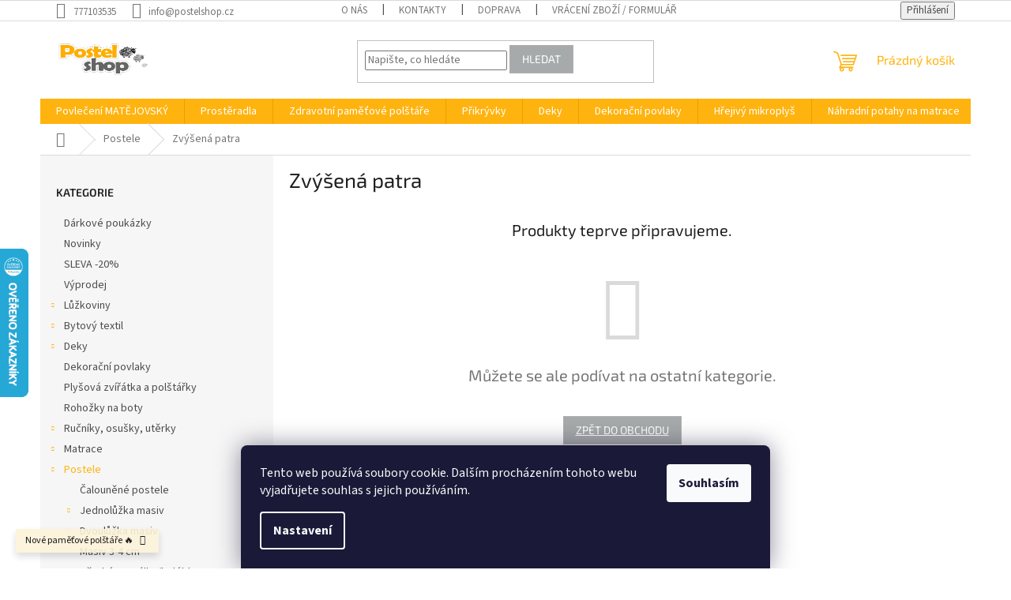

--- FILE ---
content_type: text/html; charset=utf-8
request_url: https://www.postelshop.cz/zvysena-patra/
body_size: 27985
content:
<!doctype html><html lang="cs" dir="ltr" class="header-background-light external-fonts-loaded"><head><meta charset="utf-8" /><meta name="viewport" content="width=device-width,initial-scale=1" /><title>Zvýšená patra  - Postelshop.cz</title><link rel="preconnect" href="https://cdn.myshoptet.com" /><link rel="dns-prefetch" href="https://cdn.myshoptet.com" /><link rel="preload" href="https://cdn.myshoptet.com/prj/dist/master/cms/libs/jquery/jquery-1.11.3.min.js" as="script" /><link href="https://cdn.myshoptet.com/prj/dist/master/cms/templates/frontend_templates/shared/css/font-face/source-sans-3.css" rel="stylesheet"><link href="https://cdn.myshoptet.com/prj/dist/master/cms/templates/frontend_templates/shared/css/font-face/exo-2.css" rel="stylesheet"><link href="https://cdn.myshoptet.com/prj/dist/master/shop/dist/font-shoptet-11.css.62c94c7785ff2cea73b2.css" rel="stylesheet"><script>
dataLayer = [];
dataLayer.push({'shoptet' : {
    "pageId": 1598,
    "pageType": "category",
    "currency": "CZK",
    "currencyInfo": {
        "decimalSeparator": ",",
        "exchangeRate": 1,
        "priceDecimalPlaces": 2,
        "symbol": "K\u010d",
        "symbolLeft": 0,
        "thousandSeparator": " "
    },
    "language": "cs",
    "projectId": 201685,
    "category": {
        "guid": "b3f4d413-1a9b-11eb-933a-002590dad85e",
        "path": "Postele | Zv\u00fd\u0161en\u00e1 patra ",
        "parentCategoryGuid": "68d423a5-164f-11e8-8216-002590dad85e"
    },
    "cartInfo": {
        "id": null,
        "freeShipping": false,
        "freeShippingFrom": 3000,
        "leftToFreeGift": {
            "formattedPrice": "0 K\u010d",
            "priceLeft": 0
        },
        "freeGift": false,
        "leftToFreeShipping": {
            "priceLeft": 3000,
            "dependOnRegion": 0,
            "formattedPrice": "3 000 K\u010d"
        },
        "discountCoupon": [],
        "getNoBillingShippingPrice": {
            "withoutVat": 0,
            "vat": 0,
            "withVat": 0
        },
        "cartItems": [],
        "taxMode": "ORDINARY"
    },
    "cart": [],
    "customer": {
        "priceRatio": 1,
        "priceListId": 1,
        "groupId": null,
        "registered": false,
        "mainAccount": false
    }
}});
dataLayer.push({'cookie_consent' : {
    "marketing": "denied",
    "analytics": "denied"
}});
document.addEventListener('DOMContentLoaded', function() {
    shoptet.consent.onAccept(function(agreements) {
        if (agreements.length == 0) {
            return;
        }
        dataLayer.push({
            'cookie_consent' : {
                'marketing' : (agreements.includes(shoptet.config.cookiesConsentOptPersonalisation)
                    ? 'granted' : 'denied'),
                'analytics': (agreements.includes(shoptet.config.cookiesConsentOptAnalytics)
                    ? 'granted' : 'denied')
            },
            'event': 'cookie_consent'
        });
    });
});
</script>
<meta property="og:type" content="website"><meta property="og:site_name" content="postelshop.cz"><meta property="og:url" content="https://www.postelshop.cz/zvysena-patra/"><meta property="og:title" content="Zvýšená patra  - Postelshop.cz"><meta name="author" content="Postelshop.cz"><meta name="web_author" content="Shoptet.cz"><meta name="dcterms.rightsHolder" content="www.postelshop.cz"><meta name="robots" content="index,follow"><meta property="og:image" content="https://www.postelshop.cz/user/categories/orig/zv____en___patro.jpg"><meta property="og:description" content="Zvýšená patra , Postelshop.cz"><meta name="description" content="Zvýšená patra , Postelshop.cz"><style>:root {--color-primary: #ffb30f;--color-primary-h: 41;--color-primary-s: 100%;--color-primary-l: 53%;--color-primary-hover: #ffb30f;--color-primary-hover-h: 41;--color-primary-hover-s: 100%;--color-primary-hover-l: 53%;--color-secondary: #f69d04;--color-secondary-h: 38;--color-secondary-s: 97%;--color-secondary-l: 49%;--color-secondary-hover: #ab3007;--color-secondary-hover-h: 15;--color-secondary-hover-s: 92%;--color-secondary-hover-l: 35%;--color-tertiary: #a7aaaa;--color-tertiary-h: 180;--color-tertiary-s: 2%;--color-tertiary-l: 66%;--color-tertiary-hover: #b0b0b0;--color-tertiary-hover-h: 0;--color-tertiary-hover-s: 0%;--color-tertiary-hover-l: 69%;--color-header-background: #ffffff;--template-font: "Source Sans 3";--template-headings-font: "Exo 2";--header-background-url: url("[data-uri]");--cookies-notice-background: #1A1937;--cookies-notice-color: #F8FAFB;--cookies-notice-button-hover: #f5f5f5;--cookies-notice-link-hover: #27263f;--templates-update-management-preview-mode-content: "Náhled aktualizací šablony je aktivní pro váš prohlížeč."}</style>
    
    <link href="https://cdn.myshoptet.com/prj/dist/master/shop/dist/main-11.less.5a24dcbbdabfd189c152.css" rel="stylesheet" />
                <link href="https://cdn.myshoptet.com/prj/dist/master/shop/dist/mobile-header-v1-11.less.1ee105d41b5f713c21aa.css" rel="stylesheet" />
    
    <script>var shoptet = shoptet || {};</script>
    <script src="https://cdn.myshoptet.com/prj/dist/master/shop/dist/main-3g-header.js.27c4444ba5dd6be3416d.js"></script>
<!-- User include --><!-- api 608(256) html code header -->
<link rel="stylesheet" href="https://cdn.myshoptet.com/usr/api2.dklab.cz/user/documents/_doplnky/bannery/201685/4716/201685_4716.css" type="text/css" /><style>
        :root {
            --dklab-bannery-b-hp-padding: 10px;
            --dklab-bannery-b-hp-box-padding: 10px;
            --dklab-bannery-b-hp-big-screen: 33.333%;
            --dklab-bannery-b-hp-medium-screen: 33.333%;
            --dklab-bannery-b-hp-small-screen: 33.333%;
            --dklab-bannery-b-hp-tablet-screen: 33.333%;
            --dklab-bannery-b-hp-mobile-screen: 33.333%;

            --dklab-bannery-i-hp-icon-color: #FFBB00;
            --dklab-bannery-i-hp-color: #000000;
            --dklab-bannery-i-hp-background: #FFFFFF;            
            
            --dklab-bannery-i-d-icon-color: #FFBB00;
            --dklab-bannery-i-d-color: #000000;
            --dklab-bannery-i-d-background: #FFFFFF;


            --dklab-bannery-i-hp-w-big-screen: 4;
            --dklab-bannery-i-hp-w-medium-screen: 4;
            --dklab-bannery-i-hp-w-small-screen: 4;
            --dklab-bannery-i-hp-w-tablet-screen: 4;
            --dklab-bannery-i-hp-w-mobile-screen: 2;
            
            --dklab-bannery-i-d-w-big-screen: 4;
            --dklab-bannery-i-d-w-medium-screen: 4;
            --dklab-bannery-i-d-w-small-screen: 4;
            --dklab-bannery-i-d-w-tablet-screen: 4;
            --dklab-bannery-i-d-w-mobile-screen: 2;

        }</style>
<!-- service 608(256) html code header -->
<link rel="stylesheet" href="https://cdn.myshoptet.com/usr/api.dklab.cz/user/documents/fontawesome/css/all.css?v=1.02" type="text/css" />
<!-- service 2322(1835) html code header -->
<link rel="stylesheet" href="https://cdn.myshoptet.com/addons/dominikmartini/product_salecode/styles.header.min.css?1f0482a01621d4a6d7beb5cd811f2e28c64f26c2">
<!-- service 425(79) html code header -->
<style>
.hodnoceni:before{content: "Jak o nás mluví zákazníci";}
.hodnoceni.svk:before{content: "Ako o nás hovoria zákazníci";}
.hodnoceni.hun:before{content: "Mit mondanak rólunk a felhasználók";}
.hodnoceni.pl:before{content: "Co mówią o nas klienci";}
.hodnoceni.eng:before{content: "Customer reviews";}
.hodnoceni.de:before{content: "Was unsere Kunden über uns denken";}
.hodnoceni.ro:before{content: "Ce spun clienții despre noi";}
.hodnoceni{margin: 20px auto;}
body:not(.paxio-merkur):not(.venus):not(.jupiter) .hodnoceni .vote-wrap {border: 0 !important;width: 24.5%;flex-basis: 25%;padding: 10px 20px !important;display: inline-block;margin: 0;vertical-align: top;}
.multiple-columns-body #content .hodnoceni .vote-wrap {width: 49%;flex-basis: 50%;}
.hodnoceni .votes-wrap {display: block; border: 1px solid #f7f7f7;margin: 0;width: 100%;max-width: none;padding: 10px 0; background: #fff;}
.hodnoceni .vote-wrap:nth-child(n+5){display: none !important;}
.hodnoceni:before{display: block;font-size: 18px;padding: 10px 20px;background: #fcfcfc;}
.sidebar .hodnoceni .vote-pic, .sidebar .hodnoceni .vote-initials{display: block;}
.sidebar .hodnoceni .vote-wrap, #column-l #column-l-in .hodnoceni .vote-wrap {width: 100% !important; display: block;}
.hodnoceni > a{display: block;text-align: right;padding-top: 6px;}
.hodnoceni > a:after{content: "››";display: inline-block;margin-left: 2px;}
.sidebar .hodnoceni:before, #column-l #column-l-in .hodnoceni:before {background: none !important; padding-left: 0 !important;}
.template-10 .hodnoceni{max-width: 952px !important;}
.page-detail .hodnoceni > a{font-size: 14px;}
.page-detail .hodnoceni{margin-bottom: 30px;}
@media screen and (min-width: 992px) and (max-width: 1199px) {
.hodnoceni .vote-rating{display: block;}
.hodnoceni .vote-time{display: block;margin-top: 3px;}
.hodnoceni .vote-delimeter{display: none;}
}
@media screen and (max-width: 991px) {
body:not(.paxio-merkur):not(.venus):not(.jupiter) .hodnoceni .vote-wrap {width: 49%;flex-basis: 50%;}
.multiple-columns-body #content .hodnoceni .vote-wrap {width: 99%;flex-basis: 100%;}
}
@media screen and (max-width: 767px) {
body:not(.paxio-merkur):not(.venus):not(.jupiter) .hodnoceni .vote-wrap {width: 99%;flex-basis: 100%;}
}
.home #main-product .hodnoceni{margin: 0 0 60px 0;}
.hodnoceni .votes-wrap.admin-response{display: none !important;}
.hodnoceni .vote-pic {width: 100px;}
.hodnoceni .vote-delimeter{display: none;}
.hodnoceni .vote-rating{display: block;}
.hodnoceni .vote-time {display: block;margin-top: 5px;}
@media screen and (min-width: 768px){
.template-12 .hodnoceni{max-width: 747px; margin-left: auto; margin-right: auto;}
}
@media screen and (min-width: 992px){
.template-12 .hodnoceni{max-width: 972px;}
}
@media screen and (min-width: 1200px){
.template-12 .hodnoceni{max-width: 1418px;}
}
.template-14 .hodnoceni .vote-initials{margin: 0 auto;}
.vote-pic img::before {display: none;}
.hodnoceni + .hodnoceni {display: none;}
</style>
<!-- project html code header -->
<link rel="apple-touch-icon" sizes="180x180" href="C:\Users\ASROCK\Documents\1- POSTELshop\Loga\Logo postelshop/apple-touch-icon.png">
<link rel="icon" type="image/png" sizes="32x32" href="C:\Users\ASROCK\Documents\1- POSTELshop\Loga\Logo postelshop/favicon-32x32.png">
<link rel="icon" type="image/png" sizes="16x16" href="C:\Users\ASROCK\Documents\1- POSTELshop\Loga\Logo postelshop/favicon-16x16.png">
<link rel="manifest" href="C:\Users\ASROCK\Documents\1- POSTELshop\Loga\Logo postelshop/site.webmanifest">
<link rel="mask-icon" href="C:\Users\ASROCK\Documents\1- POSTELshop\Loga\Logo postelshop/safari-pinned-tab.svg" color="#5bbad5">
<link rel="shortcut icon" href="C:\Users\ASROCK\Documents\1- POSTELshop\Loga\Logo postelshop/favicon.ico">
<meta name="msapplication-TileColor" content="#da532c">
<meta name="msapplication-config" content="C:\Users\ASROCK\Documents\1- POSTELshop\Loga\Logo postelshop/browserconfig.xml">
<meta name="theme-color" content="#ffffff">
<!-- Google Tag Manager -->
<script>(function(w,d,s,l,i){w[l]=w[l]||[];w[l].push({'gtm.start':
new Date().getTime(),event:'gtm.js'});var f=d.getElementsByTagName(s)[0],
j=d.createElement(s),dl=l!='dataLayer'?'&l='+l:'';j.async=true;j.src=
'https://www.googletagmanager.com/gtm.js?id='+i+dl;f.parentNode.insertBefore(j,f);
})(window,document,'script','dataLayer','GTM-5G6K4QJ');</script>
<!-- End Google Tag Manager -->
<meta name="facebook-domain-verification" content="wmn3rpsoaw2wz1vwqt1lo1dg56zy0b" />
<style data-addon="Sleva po zadání kódu" data-author="Dominik Martini"> .dm-coupon-div { border: dashed 1px #cb2d3e !important; background-color: #ffffff !important; color: #000000 !important; border-radius: 0px !important; } .dm-coupon-div>div { padding: 12px !important; font-size: 16px !important; } .dm-coupon-div span { color: #cb2d3e !important; } .dm-coupon-div.copied:before { background-color: #cb2d3e !important; font-size: 16px !important; color: #ffffff !important; }
</style><style data-addon="Cena po zadání slevového kódu" data-author="Dominik Martini">
.dm-coupon-div {
  border: none 1px #cb2d3e !important;
  border-radius: 0px !important;
  background-color: #ffbb00 !important;
  color: #000000 !important;
  padding: 12px !important;
  font-size: 14px !important;
} 
.dm-coupon-div span {
  color: #cb2d3e !important;
} 
.dm-coupon-div:before {
  background-color: #cb2d3e !important;
  color: #ffffff !important;
  font-size: 14px !important;
} 
</style>
<!-- /User include --><link rel="canonical" href="https://www.postelshop.cz/zvysena-patra/" />    <script>
        var _hwq = _hwq || [];
        _hwq.push(['setKey', 'F8E845D80E907346DCF62C1BE21998DE']);
        _hwq.push(['setTopPos', '250']);
        _hwq.push(['showWidget', '21']);
        (function() {
            var ho = document.createElement('script');
            ho.src = 'https://cz.im9.cz/direct/i/gjs.php?n=wdgt&sak=F8E845D80E907346DCF62C1BE21998DE';
            var s = document.getElementsByTagName('script')[0]; s.parentNode.insertBefore(ho, s);
        })();
    </script>
<style>/* custom background */@media (min-width: 992px) {body {background-color: #ffffff ;background-position: top center;background-repeat: no-repeat;background-attachment: fixed;background-image: url('https://cdn.myshoptet.com/usr/www.postelshop.cz/user/frontend_backgrounds/postel-shop_logo.jpg');}}</style>    <!-- Global site tag (gtag.js) - Google Analytics -->
    <script async src="https://www.googletagmanager.com/gtag/js?id=17860894477"></script>
    <script>
        
        window.dataLayer = window.dataLayer || [];
        function gtag(){dataLayer.push(arguments);}
        

                    console.debug('default consent data');

            gtag('consent', 'default', {"ad_storage":"denied","analytics_storage":"denied","ad_user_data":"denied","ad_personalization":"denied","wait_for_update":500});
            dataLayer.push({
                'event': 'default_consent'
            });
        
        gtag('js', new Date());

        
                gtag('config', 'G-G0RF2GEJRT', {"groups":"GA4","send_page_view":false,"content_group":"category","currency":"CZK","page_language":"cs"});
        
        
                gtag('config', 'AW-17860894477');
        
        
        
        
                    gtag('event', 'page_view', {"send_to":"GA4","page_language":"cs","content_group":"category","currency":"CZK"});
        
        
        
        
        
        
        
        
        
        
        
        
        
        document.addEventListener('DOMContentLoaded', function() {
            if (typeof shoptet.tracking !== 'undefined') {
                for (var id in shoptet.tracking.bannersList) {
                    gtag('event', 'view_promotion', {
                        "send_to": "UA",
                        "promotions": [
                            {
                                "id": shoptet.tracking.bannersList[id].id,
                                "name": shoptet.tracking.bannersList[id].name,
                                "position": shoptet.tracking.bannersList[id].position
                            }
                        ]
                    });
                }
            }

            shoptet.consent.onAccept(function(agreements) {
                if (agreements.length !== 0) {
                    console.debug('gtag consent accept');
                    var gtagConsentPayload =  {
                        'ad_storage': agreements.includes(shoptet.config.cookiesConsentOptPersonalisation)
                            ? 'granted' : 'denied',
                        'analytics_storage': agreements.includes(shoptet.config.cookiesConsentOptAnalytics)
                            ? 'granted' : 'denied',
                                                                                                'ad_user_data': agreements.includes(shoptet.config.cookiesConsentOptPersonalisation)
                            ? 'granted' : 'denied',
                        'ad_personalization': agreements.includes(shoptet.config.cookiesConsentOptPersonalisation)
                            ? 'granted' : 'denied',
                        };
                    console.debug('update consent data', gtagConsentPayload);
                    gtag('consent', 'update', gtagConsentPayload);
                    dataLayer.push(
                        { 'event': 'update_consent' }
                    );
                }
            });
        });
    </script>
</head><body class="desktop id-1598 in-zvysena-patra template-11 type-category multiple-columns-body columns-mobile-2 columns-3 ums_forms_redesign--off ums_a11y_category_page--on ums_discussion_rating_forms--off ums_flags_display_unification--on ums_a11y_login--on mobile-header-version-1"><noscript>
    <style>
        #header {
            padding-top: 0;
            position: relative !important;
            top: 0;
        }
        .header-navigation {
            position: relative !important;
        }
        .overall-wrapper {
            margin: 0 !important;
        }
        body:not(.ready) {
            visibility: visible !important;
        }
    </style>
    <div class="no-javascript">
        <div class="no-javascript__title">Musíte změnit nastavení vašeho prohlížeče</div>
        <div class="no-javascript__text">Podívejte se na: <a href="https://www.google.com/support/bin/answer.py?answer=23852">Jak povolit JavaScript ve vašem prohlížeči</a>.</div>
        <div class="no-javascript__text">Pokud používáte software na blokování reklam, může být nutné povolit JavaScript z této stránky.</div>
        <div class="no-javascript__text">Děkujeme.</div>
    </div>
</noscript>

        <div id="fb-root"></div>
        <script>
            window.fbAsyncInit = function() {
                FB.init({
                    autoLogAppEvents : true,
                    xfbml            : true,
                    version          : 'v24.0'
                });
            };
        </script>
        <script async defer crossorigin="anonymous" src="https://connect.facebook.net/cs_CZ/sdk.js#xfbml=1&version=v24.0"></script>    <div class="siteCookies siteCookies--bottom siteCookies--dark js-siteCookies" role="dialog" data-testid="cookiesPopup" data-nosnippet>
        <div class="siteCookies__form">
            <div class="siteCookies__content">
                <div class="siteCookies__text">
                    Tento web používá soubory cookie. Dalším procházením tohoto webu vyjadřujete souhlas s jejich používáním.
                </div>
                <p class="siteCookies__links">
                    <button class="siteCookies__link js-cookies-settings" aria-label="Nastavení cookies" data-testid="cookiesSettings">Nastavení</button>
                </p>
            </div>
            <div class="siteCookies__buttonWrap">
                                <button class="siteCookies__button js-cookiesConsentSubmit" value="all" aria-label="Přijmout cookies" data-testid="buttonCookiesAccept">Souhlasím</button>
            </div>
        </div>
        <script>
            document.addEventListener("DOMContentLoaded", () => {
                const siteCookies = document.querySelector('.js-siteCookies');
                document.addEventListener("scroll", shoptet.common.throttle(() => {
                    const st = document.documentElement.scrollTop;
                    if (st > 1) {
                        siteCookies.classList.add('siteCookies--scrolled');
                    } else {
                        siteCookies.classList.remove('siteCookies--scrolled');
                    }
                }, 100));
            });
        </script>
    </div>
<a href="#content" class="skip-link sr-only">Přejít na obsah</a><div class="overall-wrapper"><div class="site-msg information"><div class="container"><div class="text">Nové paměťové polštáře 🔥</div><div class="close js-close-information-msg"></div></div></div><div class="user-action"><div class="container">
    <div class="user-action-in">
                    <div id="login" class="user-action-login popup-widget login-widget" role="dialog" aria-labelledby="loginHeading">
        <div class="popup-widget-inner">
                            <h2 id="loginHeading">Přihlášení k vašemu účtu</h2><div id="customerLogin"><form action="/action/Customer/Login/" method="post" id="formLoginIncluded" class="csrf-enabled formLogin" data-testid="formLogin"><input type="hidden" name="referer" value="" /><div class="form-group"><div class="input-wrapper email js-validated-element-wrapper no-label"><input type="email" name="email" class="form-control" autofocus placeholder="E-mailová adresa (např. jan@novak.cz)" data-testid="inputEmail" autocomplete="email" required /></div></div><div class="form-group"><div class="input-wrapper password js-validated-element-wrapper no-label"><input type="password" name="password" class="form-control" placeholder="Heslo" data-testid="inputPassword" autocomplete="current-password" required /><span class="no-display">Nemůžete vyplnit toto pole</span><input type="text" name="surname" value="" class="no-display" /></div></div><div class="form-group"><div class="login-wrapper"><button type="submit" class="btn btn-secondary btn-text btn-login" data-testid="buttonSubmit">Přihlásit se</button><div class="password-helper"><a href="/registrace/" data-testid="signup" rel="nofollow">Nová registrace</a><a href="/klient/zapomenute-heslo/" rel="nofollow">Zapomenuté heslo</a></div></div></div></form>
</div>                    </div>
    </div>

                            <div id="cart-widget" class="user-action-cart popup-widget cart-widget loader-wrapper" data-testid="popupCartWidget" role="dialog" aria-hidden="true">
    <div class="popup-widget-inner cart-widget-inner place-cart-here">
        <div class="loader-overlay">
            <div class="loader"></div>
        </div>
    </div>

    <div class="cart-widget-button">
        <a href="/kosik/" class="btn btn-conversion" id="continue-order-button" rel="nofollow" data-testid="buttonNextStep">Pokračovat do košíku</a>
    </div>
</div>
            </div>
</div>
</div><div class="top-navigation-bar" data-testid="topNavigationBar">

    <div class="container">

        <div class="top-navigation-contacts">
            <strong>Zákaznická podpora:</strong><a href="tel:777103535" class="project-phone" aria-label="Zavolat na 777103535" data-testid="contactboxPhone"><span>777103535</span></a><a href="mailto:info@postelshop.cz" class="project-email" data-testid="contactboxEmail"><span>info@postelshop.cz</span></a>        </div>

                            <div class="top-navigation-menu">
                <div class="top-navigation-menu-trigger"></div>
                <ul class="top-navigation-bar-menu">
                                            <li class="top-navigation-menu-item-1917">
                            <a href="/onas/">O nás</a>
                        </li>
                                            <li class="top-navigation-menu-item-29">
                            <a href="/kontakty/">Kontakty</a>
                        </li>
                                            <li class="top-navigation-menu-item-991">
                            <a href="/doprava/">Doprava</a>
                        </li>
                                            <li class="top-navigation-menu-item-1036">
                            <a href="/vraceni-zbozi/">Vrácení zboží / formulář</a>
                        </li>
                                            <li class="top-navigation-menu-item-1699">
                            <a href="/reklamace/">Reklamace</a>
                        </li>
                                            <li class="top-navigation-menu-item-39">
                            <a href="/obchodni-podminky/">Obchodní podmínky</a>
                        </li>
                                            <li class="top-navigation-menu-item-1147">
                            <a href="/ochrana-osobnich-udaju/">Ochrana osobních údajů</a>
                        </li>
                                            <li class="top-navigation-menu-item--51">
                            <a href="/hodnoceni-obchodu/">Hodnocení obchodu</a>
                        </li>
                                    </ul>
                <ul class="top-navigation-bar-menu-helper"></ul>
            </div>
        
        <div class="top-navigation-tools">
            <div class="responsive-tools">
                <a href="#" class="toggle-window" data-target="search" aria-label="Hledat" data-testid="linkSearchIcon"></a>
                                                            <a href="#" class="toggle-window" data-target="login"></a>
                                                    <a href="#" class="toggle-window" data-target="navigation" aria-label="Menu" data-testid="hamburgerMenu"></a>
            </div>
                        <button class="top-nav-button top-nav-button-login toggle-window" type="button" data-target="login" aria-haspopup="dialog" aria-controls="login" aria-expanded="false" data-testid="signin"><span>Přihlášení</span></button>        </div>

    </div>

</div>
<header id="header"><div class="container navigation-wrapper">
    <div class="header-top">
        <div class="site-name-wrapper">
            <div class="site-name"><a href="/" data-testid="linkWebsiteLogo"><img src="https://cdn.myshoptet.com/usr/www.postelshop.cz/user/logos/postel_jpg.jpg" alt="Postelshop.cz" fetchpriority="low" /></a></div>        </div>
        <div class="search" itemscope itemtype="https://schema.org/WebSite">
            <meta itemprop="headline" content="Zvýšená patra "/><meta itemprop="url" content="https://www.postelshop.cz"/><meta itemprop="text" content="Zvýšená patra , Postelshop.cz"/>            <form action="/action/ProductSearch/prepareString/" method="post"
    id="formSearchForm" class="search-form compact-form js-search-main"
    itemprop="potentialAction" itemscope itemtype="https://schema.org/SearchAction" data-testid="searchForm">
    <fieldset>
        <meta itemprop="target"
            content="https://www.postelshop.cz/vyhledavani/?string={string}"/>
        <input type="hidden" name="language" value="cs"/>
        
            
<input
    type="search"
    name="string"
        class="query-input form-control search-input js-search-input"
    placeholder="Napište, co hledáte"
    autocomplete="off"
    required
    itemprop="query-input"
    aria-label="Vyhledávání"
    data-testid="searchInput"
>
            <button type="submit" class="btn btn-default" data-testid="searchBtn">Hledat</button>
        
    </fieldset>
</form>
        </div>
        <div class="navigation-buttons">
                
    <a href="/kosik/" class="btn btn-icon toggle-window cart-count" data-target="cart" data-hover="true" data-redirect="true" data-testid="headerCart" rel="nofollow" aria-haspopup="dialog" aria-expanded="false" aria-controls="cart-widget">
        
                <span class="sr-only">Nákupní košík</span>
        
            <span class="cart-price visible-lg-inline-block" data-testid="headerCartPrice">
                                    Prázdný košík                            </span>
        
    
            </a>
        </div>
    </div>
    <nav id="navigation" aria-label="Hlavní menu" data-collapsible="true"><div class="navigation-in menu"><ul class="menu-level-1" role="menubar" data-testid="headerMenuItems"><li class="menu-item-1284 ext" role="none"><a href="/povleceni-matejovsky/" data-testid="headerMenuItem" role="menuitem" aria-haspopup="true" aria-expanded="false"><b>Povlečení MATĚJOVSKÝ </b><span class="submenu-arrow"></span></a><ul class="menu-level-2" aria-label="Povlečení MATĚJOVSKÝ " tabindex="-1" role="menu"><li class="menu-item-2425" role="none"><a href="/matejovsky-vanocni-povleceni/" class="menu-image" data-testid="headerMenuItem" tabindex="-1" aria-hidden="true"><img src="data:image/svg+xml,%3Csvg%20width%3D%22140%22%20height%3D%22100%22%20xmlns%3D%22http%3A%2F%2Fwww.w3.org%2F2000%2Fsvg%22%3E%3C%2Fsvg%3E" alt="" aria-hidden="true" width="140" height="100"  data-src="https://cdn.myshoptet.com/usr/www.postelshop.cz/user/categories/thumb/vlo__ky___erven___mat__jovsk___v__no__n__.jpg" fetchpriority="low" /></a><div><a href="/matejovsky-vanocni-povleceni/" data-testid="headerMenuItem" role="menuitem"><span>Matějovský vánoční povlečení</span></a>
                        </div></li><li class="menu-item-1535" role="none"><a href="/matejovsky-bavlna/" class="menu-image" data-testid="headerMenuItem" tabindex="-1" aria-hidden="true"><img src="data:image/svg+xml,%3Csvg%20width%3D%22140%22%20height%3D%22100%22%20xmlns%3D%22http%3A%2F%2Fwww.w3.org%2F2000%2Fsvg%22%3E%3C%2Fsvg%3E" alt="" aria-hidden="true" width="140" height="100"  data-src="https://cdn.myshoptet.com/usr/www.postelshop.cz/user/categories/thumb/povle__en___mat__jovsky_borneo.jpg" fetchpriority="low" /></a><div><a href="/matejovsky-bavlna/" data-testid="headerMenuItem" role="menuitem"><span>Matějovský bavlna de luxe</span></a>
                        </div></li><li class="menu-item-1296" role="none"><a href="/matejovsky-damasek/" class="menu-image" data-testid="headerMenuItem" tabindex="-1" aria-hidden="true"><img src="data:image/svg+xml,%3Csvg%20width%3D%22140%22%20height%3D%22100%22%20xmlns%3D%22http%3A%2F%2Fwww.w3.org%2F2000%2Fsvg%22%3E%3C%2Fsvg%3E" alt="" aria-hidden="true" width="140" height="100"  data-src="https://cdn.myshoptet.com/usr/www.postelshop.cz/user/categories/thumb/bambusov___povle__en___luna_taupe_mat__jovsk__.jpg" fetchpriority="low" /></a><div><a href="/matejovsky-damasek/" data-testid="headerMenuItem" role="menuitem"><span>Matějovský bambusový damašek</span></a>
                        </div></li><li class="menu-item-1622" role="none"><a href="/matejovsky-bavlneny-saten/" class="menu-image" data-testid="headerMenuItem" tabindex="-1" aria-hidden="true"><img src="data:image/svg+xml,%3Csvg%20width%3D%22140%22%20height%3D%22100%22%20xmlns%3D%22http%3A%2F%2Fwww.w3.org%2F2000%2Fsvg%22%3E%3C%2Fsvg%3E" alt="" aria-hidden="true" width="140" height="100"  data-src="https://cdn.myshoptet.com/usr/www.postelshop.cz/user/categories/thumb/povle__en___riana.jpg" fetchpriority="low" /></a><div><a href="/matejovsky-bavlneny-saten/" data-testid="headerMenuItem" role="menuitem"><span>Matějovský bavlněný satén - mako satén</span></a>
                        </div></li><li class="menu-item-1287" role="none"><a href="/matejovsky-krep-de-luxe/" class="menu-image" data-testid="headerMenuItem" tabindex="-1" aria-hidden="true"><img src="data:image/svg+xml,%3Csvg%20width%3D%22140%22%20height%3D%22100%22%20xmlns%3D%22http%3A%2F%2Fwww.w3.org%2F2000%2Fsvg%22%3E%3C%2Fsvg%3E" alt="" aria-hidden="true" width="140" height="100"  data-src="https://cdn.myshoptet.com/usr/www.postelshop.cz/user/categories/thumb/povle__en___krep_gala_mat__jovsk__.jpg" fetchpriority="low" /></a><div><a href="/matejovsky-krep-de-luxe/" data-testid="headerMenuItem" role="menuitem"><span>Matějovský krep de luxe </span></a>
                        </div></li><li class="menu-item-1628" role="none"><a href="/matejovsky-flanel/" class="menu-image" data-testid="headerMenuItem" tabindex="-1" aria-hidden="true"><img src="data:image/svg+xml,%3Csvg%20width%3D%22140%22%20height%3D%22100%22%20xmlns%3D%22http%3A%2F%2Fwww.w3.org%2F2000%2Fsvg%22%3E%3C%2Fsvg%3E" alt="" aria-hidden="true" width="140" height="100"  data-src="https://cdn.myshoptet.com/usr/www.postelshop.cz/user/categories/thumb/povle__en___bavlna_mat__jovsk___pietro.jpg" fetchpriority="low" /></a><div><a href="/matejovsky-flanel/" data-testid="headerMenuItem" role="menuitem"><span>Matějovský flanel</span></a>
                        </div></li><li class="menu-item-2040" role="none"><a href="/povleceni-detske-matejovsky/" class="menu-image" data-testid="headerMenuItem" tabindex="-1" aria-hidden="true"><img src="data:image/svg+xml,%3Csvg%20width%3D%22140%22%20height%3D%22100%22%20xmlns%3D%22http%3A%2F%2Fwww.w3.org%2F2000%2Fsvg%22%3E%3C%2Fsvg%3E" alt="" aria-hidden="true" width="140" height="100"  data-src="https://cdn.myshoptet.com/usr/www.postelshop.cz/user/categories/thumb/povle__en___lollipopz-1.jpg" fetchpriority="low" /></a><div><a href="/povleceni-detske-matejovsky/" data-testid="headerMenuItem" role="menuitem"><span>Matějovský dětské povlečení</span></a>
                        </div></li><li class="menu-item-2266" role="none"><a href="/matejovsky-tencel/" class="menu-image" data-testid="headerMenuItem" tabindex="-1" aria-hidden="true"><img src="data:image/svg+xml,%3Csvg%20width%3D%22140%22%20height%3D%22100%22%20xmlns%3D%22http%3A%2F%2Fwww.w3.org%2F2000%2Fsvg%22%3E%3C%2Fsvg%3E" alt="" aria-hidden="true" width="140" height="100"  data-src="https://cdn.myshoptet.com/usr/www.postelshop.cz/user/categories/thumb/povle__en___lyocel_matajovsk___eucalypta_pudrov__.jpg" fetchpriority="low" /></a><div><a href="/matejovsky-tencel/" data-testid="headerMenuItem" role="menuitem"><span>Matějovský tencel</span></a>
                        </div></li></ul></li>
<li class="menu-item-823 ext" role="none"><a href="/prosteradla/" data-testid="headerMenuItem" role="menuitem" aria-haspopup="true" aria-expanded="false"><b>Prostěradla </b><span class="submenu-arrow"></span></a><ul class="menu-level-2" aria-label="Prostěradla " tabindex="-1" role="menu"><li class="menu-item-1508" role="none"><a href="/jersey-deluxe--30-40-cm/" class="menu-image" data-testid="headerMenuItem" tabindex="-1" aria-hidden="true"><img src="data:image/svg+xml,%3Csvg%20width%3D%22140%22%20height%3D%22100%22%20xmlns%3D%22http%3A%2F%2Fwww.w3.org%2F2000%2Fsvg%22%3E%3C%2Fsvg%3E" alt="" aria-hidden="true" width="140" height="100"  data-src="https://cdn.myshoptet.com/usr/www.postelshop.cz/user/categories/thumb/mako.jpg" fetchpriority="low" /></a><div><a href="/jersey-deluxe--30-40-cm/" data-testid="headerMenuItem" role="menuitem"><span>Jersey deluxe /30-40 cm</span></a>
                        </div></li><li class="menu-item-847 has-third-level" role="none"><a href="/jersey-prosteradla/" class="menu-image" data-testid="headerMenuItem" tabindex="-1" aria-hidden="true"><img src="data:image/svg+xml,%3Csvg%20width%3D%22140%22%20height%3D%22100%22%20xmlns%3D%22http%3A%2F%2Fwww.w3.org%2F2000%2Fsvg%22%3E%3C%2Fsvg%3E" alt="" aria-hidden="true" width="140" height="100"  data-src="https://cdn.myshoptet.com/usr/www.postelshop.cz/user/categories/thumb/jeersey_hn__d__.jpg" fetchpriority="low" /></a><div><a href="/jersey-prosteradla/" data-testid="headerMenuItem" role="menuitem"><span>Jersey prostěradla</span></a>
                                                    <ul class="menu-level-3" role="menu">
                                                                    <li class="menu-item-1171" role="none">
                                        <a href="/jersey-60x120-cm/" data-testid="headerMenuItem" role="menuitem">
                                            Jersey 60x120 cm </a>,                                    </li>
                                                                    <li class="menu-item-1652" role="none">
                                        <a href="/jersey-80x200-cm/" data-testid="headerMenuItem" role="menuitem">
                                            Jersey 80x200 cm</a>,                                    </li>
                                                                    <li class="menu-item-1174" role="none">
                                        <a href="/jersey-90x200-cm/" data-testid="headerMenuItem" role="menuitem">
                                            Jersey 90x200 cm </a>,                                    </li>
                                                                    <li class="menu-item-1866" role="none">
                                        <a href="/jersey-90x220-cm/" data-testid="headerMenuItem" role="menuitem">
                                            Jersey 90x220 cm</a>,                                    </li>
                                                                    <li class="menu-item-1794" role="none">
                                        <a href="/jersey-100x200-cm/" data-testid="headerMenuItem" role="menuitem">
                                            Jersey 100x200 cm</a>,                                    </li>
                                                                    <li class="menu-item-1201" role="none">
                                        <a href="/jersey-120x200-cm/" data-testid="headerMenuItem" role="menuitem">
                                            Jersey 120x200 cm </a>,                                    </li>
                                                                    <li class="menu-item-1177" role="none">
                                        <a href="/jersey-140x200-cm/" data-testid="headerMenuItem" role="menuitem">
                                            Jersey 140x200 cm </a>,                                    </li>
                                                                    <li class="menu-item-1180" role="none">
                                        <a href="/jersey-160x200-cm/" data-testid="headerMenuItem" role="menuitem">
                                            Jersey 160x200 cm </a>,                                    </li>
                                                                    <li class="menu-item-1183" role="none">
                                        <a href="/jersey-180x200cm/" data-testid="headerMenuItem" role="menuitem">
                                            Jersey 180x200 cm </a>,                                    </li>
                                                                    <li class="menu-item-1863" role="none">
                                        <a href="/jersey-180x220-cm/" data-testid="headerMenuItem" role="menuitem">
                                            Jersey 180x220 cm</a>,                                    </li>
                                                                    <li class="menu-item-2272" role="none">
                                        <a href="/jersey-200x200-cm/" data-testid="headerMenuItem" role="menuitem">
                                            Jersey 200x200 cm</a>,                                    </li>
                                                                    <li class="menu-item-1460" role="none">
                                        <a href="/jersey-200x220-cm/" data-testid="headerMenuItem" role="menuitem">
                                            Jersey 200x220 cm </a>                                    </li>
                                                            </ul>
                        </div></li><li class="menu-item-844 has-third-level" role="none"><a href="/frote-prosteradla/" class="menu-image" data-testid="headerMenuItem" tabindex="-1" aria-hidden="true"><img src="data:image/svg+xml,%3Csvg%20width%3D%22140%22%20height%3D%22100%22%20xmlns%3D%22http%3A%2F%2Fwww.w3.org%2F2000%2Fsvg%22%3E%3C%2Fsvg%3E" alt="" aria-hidden="true" width="140" height="100"  data-src="https://cdn.myshoptet.com/usr/www.postelshop.cz/user/categories/thumb/frot__.jpg" fetchpriority="low" /></a><div><a href="/frote-prosteradla/" data-testid="headerMenuItem" role="menuitem"><span>Froté prostěradla</span></a>
                                                    <ul class="menu-level-3" role="menu">
                                                                    <li class="menu-item-1141" role="none">
                                        <a href="/frote-60x120-cm/" data-testid="headerMenuItem" role="menuitem">
                                            Froté 60x120 cm </a>,                                    </li>
                                                                    <li class="menu-item-1655" role="none">
                                        <a href="/frote-80x200-cm/" data-testid="headerMenuItem" role="menuitem">
                                            Froté 80x200 cm</a>,                                    </li>
                                                                    <li class="menu-item-1126" role="none">
                                        <a href="/frote-90x200-cm/" data-testid="headerMenuItem" role="menuitem">
                                            Froté 90x200 cm </a>,                                    </li>
                                                                    <li class="menu-item-1958" role="none">
                                        <a href="/frote-120x200-cm/" data-testid="headerMenuItem" role="menuitem">
                                            Froté 120x200 cm</a>,                                    </li>
                                                                    <li class="menu-item-1132" role="none">
                                        <a href="/frote-140x200-cm/" data-testid="headerMenuItem" role="menuitem">
                                            Froté 140x200 cm </a>,                                    </li>
                                                                    <li class="menu-item-1135" role="none">
                                        <a href="/frote-160x200-cm/" data-testid="headerMenuItem" role="menuitem">
                                            Froté 160x200 cm </a>,                                    </li>
                                                                    <li class="menu-item-1129" role="none">
                                        <a href="/frote-180x200-cm/" data-testid="headerMenuItem" role="menuitem">
                                            Froté 180x200 cm </a>,                                    </li>
                                                                    <li class="menu-item-1961" role="none">
                                        <a href="/frote-200x200-cm/" data-testid="headerMenuItem" role="menuitem">
                                            Froté 200x200 cm</a>,                                    </li>
                                                                    <li class="menu-item-1138" role="none">
                                        <a href="/frote-200x220-cm/" data-testid="headerMenuItem" role="menuitem">
                                            Froté 200x220 cm </a>                                    </li>
                                                            </ul>
                        </div></li><li class="menu-item-2176 has-third-level" role="none"><a href="/flanelova-prosteradla/" class="menu-image" data-testid="headerMenuItem" tabindex="-1" aria-hidden="true"><img src="data:image/svg+xml,%3Csvg%20width%3D%22140%22%20height%3D%22100%22%20xmlns%3D%22http%3A%2F%2Fwww.w3.org%2F2000%2Fsvg%22%3E%3C%2Fsvg%3E" alt="" aria-hidden="true" width="140" height="100"  data-src="https://cdn.myshoptet.com/usr/www.postelshop.cz/user/categories/thumb/flanelov___prost__radlo_r____ov__.jpg" fetchpriority="low" /></a><div><a href="/flanelova-prosteradla/" data-testid="headerMenuItem" role="menuitem"><span>Flanelová prostěradla</span></a>
                                                    <ul class="menu-level-3" role="menu">
                                                                    <li class="menu-item-2182" role="none">
                                        <a href="/flanelove-prosteradlo-80x200-cm/" data-testid="headerMenuItem" role="menuitem">
                                            Flanelové prostěradlo 80x200 cm</a>,                                    </li>
                                                                    <li class="menu-item-2179" role="none">
                                        <a href="/flanelove-prosteradlo-90x200-cm/" data-testid="headerMenuItem" role="menuitem">
                                            Flanelové prostěradlo 90x200 cm</a>,                                    </li>
                                                                    <li class="menu-item-2185" role="none">
                                        <a href="/flanelove-prosteradlo-100x200-cm/" data-testid="headerMenuItem" role="menuitem">
                                            Flanelové prostěradlo 100x200 cm</a>,                                    </li>
                                                                    <li class="menu-item-2188" role="none">
                                        <a href="/flanelove-prosteradlo-120x200-cm/" data-testid="headerMenuItem" role="menuitem">
                                            Flanelové prostěradlo 120x200 cm</a>,                                    </li>
                                                                    <li class="menu-item-2191" role="none">
                                        <a href="/flanelove-prosteradlo-140x200-cm/" data-testid="headerMenuItem" role="menuitem">
                                            Flanelové prostěradlo 140x200 cm</a>,                                    </li>
                                                                    <li class="menu-item-2194" role="none">
                                        <a href="/flanelove-prosteradlo-160x200-cm/" data-testid="headerMenuItem" role="menuitem">
                                            Flanelové prostěradlo 160x200 cm</a>,                                    </li>
                                                                    <li class="menu-item-2197" role="none">
                                        <a href="/flanelove-prosteradlo-180x200-cm/" data-testid="headerMenuItem" role="menuitem">
                                            Flanelové prostěradlo 180x200 cm</a>,                                    </li>
                                                                    <li class="menu-item-2200" role="none">
                                        <a href="/flanelove-prosteradlo-200x200-cm/" data-testid="headerMenuItem" role="menuitem">
                                            Flanelové prostěradlo 200x200 cm</a>,                                    </li>
                                                                    <li class="menu-item-2203" role="none">
                                        <a href="/flanelove-prosteradlo-200x220-cm/" data-testid="headerMenuItem" role="menuitem">
                                            Flanelové prostěradlo 200x220 cm</a>                                    </li>
                                                            </ul>
                        </div></li><li class="menu-item-2428" role="none"><a href="/prosteradla-z-mikrospandexu/" class="menu-image" data-testid="headerMenuItem" tabindex="-1" aria-hidden="true"><img src="data:image/svg+xml,%3Csvg%20width%3D%22140%22%20height%3D%22100%22%20xmlns%3D%22http%3A%2F%2Fwww.w3.org%2F2000%2Fsvg%22%3E%3C%2Fsvg%3E" alt="" aria-hidden="true" width="140" height="100"  data-src="https://cdn.myshoptet.com/prj/dist/master/cms/templates/frontend_templates/00/img/folder.svg" fetchpriority="low" /></a><div><a href="/prosteradla-z-mikrospandexu/" data-testid="headerMenuItem" role="menuitem"><span>Prostěradla z mikrospandexu</span></a>
                        </div></li><li class="menu-item-850 has-third-level" role="none"><a href="/mikroplysova-prosteradla/" class="menu-image" data-testid="headerMenuItem" tabindex="-1" aria-hidden="true"><img src="data:image/svg+xml,%3Csvg%20width%3D%22140%22%20height%3D%22100%22%20xmlns%3D%22http%3A%2F%2Fwww.w3.org%2F2000%2Fsvg%22%3E%3C%2Fsvg%3E" alt="" aria-hidden="true" width="140" height="100"  data-src="https://cdn.myshoptet.com/usr/www.postelshop.cz/user/categories/thumb/prost__radlo_mikroply___tyrkysov__.jpg" fetchpriority="low" /></a><div><a href="/mikroplysova-prosteradla/" data-testid="headerMenuItem" role="menuitem"><span>Mikroplyšová prostěradla</span></a>
                                                    <ul class="menu-level-3" role="menu">
                                                                    <li class="menu-item-1186" role="none">
                                        <a href="/mikroplys-60x120-cm/" data-testid="headerMenuItem" role="menuitem">
                                            Mikroplyš 60x120 cm </a>,                                    </li>
                                                                    <li class="menu-item-1207" role="none">
                                        <a href="/mikroplys-70x140-cm/" data-testid="headerMenuItem" role="menuitem">
                                            Mikroplyš 70x140 cm </a>,                                    </li>
                                                                    <li class="menu-item-1189" role="none">
                                        <a href="/mikroplys-90x200-cm/" data-testid="headerMenuItem" role="menuitem">
                                            Mikroplyš 90x200 cm </a>,                                    </li>
                                                                    <li class="menu-item-2221" role="none">
                                        <a href="/mikroplys-120x200-cm/" data-testid="headerMenuItem" role="menuitem">
                                            Mikroplyš 120x200 cm</a>,                                    </li>
                                                                    <li class="menu-item-1192" role="none">
                                        <a href="/mikroplys-140x200-cm/" data-testid="headerMenuItem" role="menuitem">
                                            Mikroplyš 140x200 cm </a>,                                    </li>
                                                                    <li class="menu-item-1320" role="none">
                                        <a href="/mikroplys-160x200-cm/" data-testid="headerMenuItem" role="menuitem">
                                            Mikroplyš 160x200 cm </a>,                                    </li>
                                                                    <li class="menu-item-1195" role="none">
                                        <a href="/mikroplys-180x200-cm/" data-testid="headerMenuItem" role="menuitem">
                                            Mikroplyš 180x200 cm </a>,                                    </li>
                                                                    <li class="menu-item-1249" role="none">
                                        <a href="/mikroplys-200x220-cm/" data-testid="headerMenuItem" role="menuitem">
                                            Mikroplyš 200x220 cm </a>                                    </li>
                                                            </ul>
                        </div></li><li class="menu-item-841" role="none"><a href="/detska-prosteradla/" class="menu-image" data-testid="headerMenuItem" tabindex="-1" aria-hidden="true"><img src="data:image/svg+xml,%3Csvg%20width%3D%22140%22%20height%3D%22100%22%20xmlns%3D%22http%3A%2F%2Fwww.w3.org%2F2000%2Fsvg%22%3E%3C%2Fsvg%3E" alt="" aria-hidden="true" width="140" height="100"  data-src="https://cdn.myshoptet.com/usr/www.postelshop.cz/user/categories/thumb/jeersey_d__tsk__.jpg" fetchpriority="low" /></a><div><a href="/detska-prosteradla/" data-testid="headerMenuItem" role="menuitem"><span>Dětská prostěradla </span></a>
                        </div></li><li class="menu-item-1266" role="none"><a href="/bavlnena-prosteradla-platno/" class="menu-image" data-testid="headerMenuItem" tabindex="-1" aria-hidden="true"><img src="data:image/svg+xml,%3Csvg%20width%3D%22140%22%20height%3D%22100%22%20xmlns%3D%22http%3A%2F%2Fwww.w3.org%2F2000%2Fsvg%22%3E%3C%2Fsvg%3E" alt="" aria-hidden="true" width="140" height="100"  data-src="https://cdn.myshoptet.com/usr/www.postelshop.cz/user/categories/thumb/prost__radlo_bavlna_r____ov___prou__ek-.jpg" fetchpriority="low" /></a><div><a href="/bavlnena-prosteradla-platno/" data-testid="headerMenuItem" role="menuitem"><span>100% Bavlněná prostěradla</span></a>
                        </div></li><li class="menu-item-1634 has-third-level" role="none"><a href="/satenova-prosteradla/" class="menu-image" data-testid="headerMenuItem" tabindex="-1" aria-hidden="true"><img src="data:image/svg+xml,%3Csvg%20width%3D%22140%22%20height%3D%22100%22%20xmlns%3D%22http%3A%2F%2Fwww.w3.org%2F2000%2Fsvg%22%3E%3C%2Fsvg%3E" alt="" aria-hidden="true" width="140" height="100"  data-src="https://cdn.myshoptet.com/usr/www.postelshop.cz/user/categories/thumb/sat__nov___prost__radlo_fialov__.jpg" fetchpriority="low" /></a><div><a href="/satenova-prosteradla/" data-testid="headerMenuItem" role="menuitem"><span>saténová, viskózová prostěradla</span></a>
                                                    <ul class="menu-level-3" role="menu">
                                                                    <li class="menu-item-1884" role="none">
                                        <a href="/satenova-prosteradla-90x200-cm/" data-testid="headerMenuItem" role="menuitem">
                                            Saténová prostěradla 90x200 cm</a>,                                    </li>
                                                                    <li class="menu-item-2122" role="none">
                                        <a href="/satenova-prosteradla-140x200-cm/" data-testid="headerMenuItem" role="menuitem">
                                            Saténová prostěradla 140x200 cm</a>,                                    </li>
                                                                    <li class="menu-item-2057" role="none">
                                        <a href="/satenova-prosteradla-160x200-cm/" data-testid="headerMenuItem" role="menuitem">
                                            Saténová prostěradla 160x200 cm</a>,                                    </li>
                                                                    <li class="menu-item-1887" role="none">
                                        <a href="/saatenova-prosteradlo-180x200-cm/" data-testid="headerMenuItem" role="menuitem">
                                            Saténová prostěradla 180x200 cm</a>                                    </li>
                                                            </ul>
                        </div></li><li class="menu-item-2125 has-third-level" role="none"><a href="/viskozova-prosteradla/" class="menu-image" data-testid="headerMenuItem" tabindex="-1" aria-hidden="true"><img src="data:image/svg+xml,%3Csvg%20width%3D%22140%22%20height%3D%22100%22%20xmlns%3D%22http%3A%2F%2Fwww.w3.org%2F2000%2Fsvg%22%3E%3C%2Fsvg%3E" alt="" aria-hidden="true" width="140" height="100"  data-src="https://cdn.myshoptet.com/usr/www.postelshop.cz/user/categories/thumb/viskozov___nap__nac___prost__radlo___ed__.jpg" fetchpriority="low" /></a><div><a href="/viskozova-prosteradla/" data-testid="headerMenuItem" role="menuitem"><span>Viskózová prostěradla</span></a>
                                                    <ul class="menu-level-3" role="menu">
                                                                    <li class="menu-item-2128" role="none">
                                        <a href="/viskozova-prosteradla-90x200-cm/" data-testid="headerMenuItem" role="menuitem">
                                            Viskózová prostěradla 90x200 cm</a>,                                    </li>
                                                                    <li class="menu-item-2260" role="none">
                                        <a href="/viskozova-prosteradla-100x200cm/" data-testid="headerMenuItem" role="menuitem">
                                            Viskózová prostěradla 100x200cm</a>,                                    </li>
                                                                    <li class="menu-item-2263" role="none">
                                        <a href="/viskozova-prosteradla-120x200cm-2/" data-testid="headerMenuItem" role="menuitem">
                                            Viskózová prostěradla 120x200cm</a>,                                    </li>
                                                                    <li class="menu-item-2131" role="none">
                                        <a href="/viskozova-prosteradla-140x200-cm/" data-testid="headerMenuItem" role="menuitem">
                                            Viskózová prostěradla 140x200 cm</a>,                                    </li>
                                                                    <li class="menu-item-2251" role="none">
                                        <a href="/viskozova-prosteradla-160x200cm/" data-testid="headerMenuItem" role="menuitem">
                                            Viskózová prostěradla 160x200cm</a>,                                    </li>
                                                                    <li class="menu-item-2134" role="none">
                                        <a href="/viskozova-prosteradla-180x200-cm/" data-testid="headerMenuItem" role="menuitem">
                                            Viskózová prostěradla 180x200 cm</a>,                                    </li>
                                                                    <li class="menu-item-2254" role="none">
                                        <a href="/viskozova-prosteradla-200x220cm/" data-testid="headerMenuItem" role="menuitem">
                                            Viskózová prostěradla 200x220cm</a>                                    </li>
                                                            </ul>
                        </div></li><li class="menu-item-853 has-third-level" role="none"><a href="/thermo-prosteradla/" class="menu-image" data-testid="headerMenuItem" tabindex="-1" aria-hidden="true"><img src="data:image/svg+xml,%3Csvg%20width%3D%22140%22%20height%3D%22100%22%20xmlns%3D%22http%3A%2F%2Fwww.w3.org%2F2000%2Fsvg%22%3E%3C%2Fsvg%3E" alt="" aria-hidden="true" width="140" height="100"  data-src="https://cdn.myshoptet.com/usr/www.postelshop.cz/user/categories/thumb/thermo_prost__radlo_kr__mov___-.jpg" fetchpriority="low" /></a><div><a href="/thermo-prosteradla/" data-testid="headerMenuItem" role="menuitem"><span>Thermo prostěradla</span></a>
                                                    <ul class="menu-level-3" role="menu">
                                                                    <li class="menu-item-1771" role="none">
                                        <a href="/thermo-prosteradlo-80x200-cm/" data-testid="headerMenuItem" role="menuitem">
                                            Thermo prostěradlo 80x200 cm</a>,                                    </li>
                                                                    <li class="menu-item-1750" role="none">
                                        <a href="/thermo-prosteradlo-90x200-cm/" data-testid="headerMenuItem" role="menuitem">
                                            Thermo prostěradlo 90x200 cm</a>,                                    </li>
                                                                    <li class="menu-item-1768" role="none">
                                        <a href="/thermo-prosteradlo-140x200-cm/" data-testid="headerMenuItem" role="menuitem">
                                            Thermo prostěradlo 140x200 cm</a>,                                    </li>
                                                                    <li class="menu-item-1753" role="none">
                                        <a href="/thermo-prosteradlo-180x200-cm/" data-testid="headerMenuItem" role="menuitem">
                                            Thermo prostěradlo 180x200 cm</a>,                                    </li>
                                                                    <li class="menu-item-1762" role="none">
                                        <a href="/thermo-prosteradlo-200x200-cm/" data-testid="headerMenuItem" role="menuitem">
                                            Thermo prostěradlo 200x200 cm</a>                                    </li>
                                                            </ul>
                        </div></li><li class="menu-item-1896" role="none"><a href="/vyprodej-prosteradel/" class="menu-image" data-testid="headerMenuItem" tabindex="-1" aria-hidden="true"><img src="data:image/svg+xml,%3Csvg%20width%3D%22140%22%20height%3D%22100%22%20xmlns%3D%22http%3A%2F%2Fwww.w3.org%2F2000%2Fsvg%22%3E%3C%2Fsvg%3E" alt="" aria-hidden="true" width="140" height="100"  data-src="https://cdn.myshoptet.com/usr/www.postelshop.cz/user/categories/thumb/v__prodej_prost__radlo.jpg" fetchpriority="low" /></a><div><a href="/vyprodej-prosteradel/" data-testid="headerMenuItem" role="menuitem"><span>Výprodej prostěradel</span></a>
                        </div></li><li class="menu-item-1911" role="none"><a href="/uchyty-k-prosteradlum/" class="menu-image" data-testid="headerMenuItem" tabindex="-1" aria-hidden="true"><img src="data:image/svg+xml,%3Csvg%20width%3D%22140%22%20height%3D%22100%22%20xmlns%3D%22http%3A%2F%2Fwww.w3.org%2F2000%2Fsvg%22%3E%3C%2Fsvg%3E" alt="" aria-hidden="true" width="140" height="100"  data-src="https://cdn.myshoptet.com/usr/www.postelshop.cz/user/categories/thumb/nap__nac_____chyty_na_prost__radlo.jpg" fetchpriority="low" /></a><div><a href="/uchyty-k-prosteradlum/" data-testid="headerMenuItem" role="menuitem"><span>Úchyty k prostěradlům</span></a>
                        </div></li></ul></li>
<li class="menu-item-778" role="none"><a href="/zdravotni-polstare/" data-testid="headerMenuItem" role="menuitem" aria-expanded="false"><b>Zdravotní paměťové polštáře</b></a></li>
<li class="menu-item-832 ext" role="none"><a href="/prikryvky/" data-testid="headerMenuItem" role="menuitem" aria-haspopup="true" aria-expanded="false"><b>Přikrývky </b><span class="submenu-arrow"></span></a><ul class="menu-level-2" aria-label="Přikrývky " tabindex="-1" role="menu"><li class="menu-item-859" role="none"><a href="/prikryvky-140x200cm/" class="menu-image" data-testid="headerMenuItem" tabindex="-1" aria-hidden="true"><img src="data:image/svg+xml,%3Csvg%20width%3D%22140%22%20height%3D%22100%22%20xmlns%3D%22http%3A%2F%2Fwww.w3.org%2F2000%2Fsvg%22%3E%3C%2Fsvg%3E" alt="" aria-hidden="true" width="140" height="100"  data-src="https://cdn.myshoptet.com/usr/www.postelshop.cz/user/categories/thumb/p__ikr__vka_aloe_vera_kvalitex_zimn__.png" fetchpriority="low" /></a><div><a href="/prikryvky-140x200cm/" data-testid="headerMenuItem" role="menuitem"><span>Přikrývky 140x200 cm</span></a>
                        </div></li><li class="menu-item-862" role="none"><a href="/prikryvky-140x220cm/" class="menu-image" data-testid="headerMenuItem" tabindex="-1" aria-hidden="true"><img src="data:image/svg+xml,%3Csvg%20width%3D%22140%22%20height%3D%22100%22%20xmlns%3D%22http%3A%2F%2Fwww.w3.org%2F2000%2Fsvg%22%3E%3C%2Fsvg%3E" alt="" aria-hidden="true" width="140" height="100"  data-src="https://cdn.myshoptet.com/usr/www.postelshop.cz/user/categories/thumb/p__ikr__vka_aloe_vera_kvalitex_zimn__-1.png" fetchpriority="low" /></a><div><a href="/prikryvky-140x220cm/" data-testid="headerMenuItem" role="menuitem"><span>Přikrývky 140x220 cm</span></a>
                        </div></li><li class="menu-item-2492" role="none"><a href="/prikryvky-140x240-cm/" class="menu-image" data-testid="headerMenuItem" tabindex="-1" aria-hidden="true"><img src="data:image/svg+xml,%3Csvg%20width%3D%22140%22%20height%3D%22100%22%20xmlns%3D%22http%3A%2F%2Fwww.w3.org%2F2000%2Fsvg%22%3E%3C%2Fsvg%3E" alt="" aria-hidden="true" width="140" height="100"  data-src="https://cdn.myshoptet.com/prj/dist/master/cms/templates/frontend_templates/00/img/folder.svg" fetchpriority="low" /></a><div><a href="/prikryvky-140x240-cm/" data-testid="headerMenuItem" role="menuitem"><span>Přikrývky 140x240 cm</span></a>
                        </div></li><li class="menu-item-2495" role="none"><a href="/prikryvky-140x260-cm/" class="menu-image" data-testid="headerMenuItem" tabindex="-1" aria-hidden="true"><img src="data:image/svg+xml,%3Csvg%20width%3D%22140%22%20height%3D%22100%22%20xmlns%3D%22http%3A%2F%2Fwww.w3.org%2F2000%2Fsvg%22%3E%3C%2Fsvg%3E" alt="" aria-hidden="true" width="140" height="100"  data-src="https://cdn.myshoptet.com/prj/dist/master/cms/templates/frontend_templates/00/img/folder.svg" fetchpriority="low" /></a><div><a href="/prikryvky-140x260-cm/" data-testid="headerMenuItem" role="menuitem"><span>Přikrývky 140x260 cm</span></a>
                        </div></li><li class="menu-item-1640" role="none"><a href="/prikryvky-200x200-cm/" class="menu-image" data-testid="headerMenuItem" tabindex="-1" aria-hidden="true"><img src="data:image/svg+xml,%3Csvg%20width%3D%22140%22%20height%3D%22100%22%20xmlns%3D%22http%3A%2F%2Fwww.w3.org%2F2000%2Fsvg%22%3E%3C%2Fsvg%3E" alt="" aria-hidden="true" width="140" height="100"  data-src="https://cdn.myshoptet.com/usr/www.postelshop.cz/user/categories/thumb/p__ikr__vka_aloe_vera_kvalitex_zimn__-3.png" fetchpriority="low" /></a><div><a href="/prikryvky-200x200-cm/" data-testid="headerMenuItem" role="menuitem"><span>Přikrývky 200x200 cm</span></a>
                        </div></li><li class="menu-item-865" role="none"><a href="/prikryvky-200x220-cm/" class="menu-image" data-testid="headerMenuItem" tabindex="-1" aria-hidden="true"><img src="data:image/svg+xml,%3Csvg%20width%3D%22140%22%20height%3D%22100%22%20xmlns%3D%22http%3A%2F%2Fwww.w3.org%2F2000%2Fsvg%22%3E%3C%2Fsvg%3E" alt="" aria-hidden="true" width="140" height="100"  data-src="https://cdn.myshoptet.com/usr/www.postelshop.cz/user/categories/thumb/p__ikr__vka_aloe_vera_kvalitex_zimn__-2.png" fetchpriority="low" /></a><div><a href="/prikryvky-200x220-cm/" data-testid="headerMenuItem" role="menuitem"><span>Přikrývky 200x220 cm</span></a>
                        </div></li><li class="menu-item-1643" role="none"><a href="/prikryvky-200x240-cm/" class="menu-image" data-testid="headerMenuItem" tabindex="-1" aria-hidden="true"><img src="data:image/svg+xml,%3Csvg%20width%3D%22140%22%20height%3D%22100%22%20xmlns%3D%22http%3A%2F%2Fwww.w3.org%2F2000%2Fsvg%22%3E%3C%2Fsvg%3E" alt="" aria-hidden="true" width="140" height="100"  data-src="https://cdn.myshoptet.com/usr/www.postelshop.cz/user/categories/thumb/p__ikr__vka_aloe_vera_kvalitex_zimn__-5.png" fetchpriority="low" /></a><div><a href="/prikryvky-200x240-cm/" data-testid="headerMenuItem" role="menuitem"><span>Přikrývky 200x240 cm</span></a>
                        </div></li><li class="menu-item-1646" role="none"><a href="/prikryvky-220x240-cm/" class="menu-image" data-testid="headerMenuItem" tabindex="-1" aria-hidden="true"><img src="data:image/svg+xml,%3Csvg%20width%3D%22140%22%20height%3D%22100%22%20xmlns%3D%22http%3A%2F%2Fwww.w3.org%2F2000%2Fsvg%22%3E%3C%2Fsvg%3E" alt="" aria-hidden="true" width="140" height="100"  data-src="https://cdn.myshoptet.com/usr/www.postelshop.cz/user/categories/thumb/p__ikr__vka_aloe_vera_kvalitex_zimn__-4.png" fetchpriority="low" /></a><div><a href="/prikryvky-220x240-cm/" data-testid="headerMenuItem" role="menuitem"><span>Přikrývky 220x240 cm</span></a>
                        </div></li></ul></li>
<li class="menu-item-1006 ext" role="none"><a href="/deky/" data-testid="headerMenuItem" role="menuitem" aria-haspopup="true" aria-expanded="false"><b>Deky</b><span class="submenu-arrow"></span></a><ul class="menu-level-2" aria-label="Deky" tabindex="-1" role="menu"><li class="menu-item-2146" role="none"><a href="/pledy/" class="menu-image" data-testid="headerMenuItem" tabindex="-1" aria-hidden="true"><img src="data:image/svg+xml,%3Csvg%20width%3D%22140%22%20height%3D%22100%22%20xmlns%3D%22http%3A%2F%2Fwww.w3.org%2F2000%2Fsvg%22%3E%3C%2Fsvg%3E" alt="" aria-hidden="true" width="140" height="100"  data-src="https://cdn.myshoptet.com/usr/www.postelshop.cz/user/categories/thumb/img_2281.jpeg" fetchpriority="low" /></a><div><a href="/pledy/" data-testid="headerMenuItem" role="menuitem"><span>Plédy</span></a>
                        </div></li><li class="menu-item-1839" role="none"><a href="/svitici-deky/" class="menu-image" data-testid="headerMenuItem" tabindex="-1" aria-hidden="true"><img src="data:image/svg+xml,%3Csvg%20width%3D%22140%22%20height%3D%22100%22%20xmlns%3D%22http%3A%2F%2Fwww.w3.org%2F2000%2Fsvg%22%3E%3C%2Fsvg%3E" alt="" aria-hidden="true" width="140" height="100"  data-src="https://cdn.myshoptet.com/usr/www.postelshop.cz/user/categories/thumb/sv__t__c___deka_hv__zdy___ed__-_noc.jpg" fetchpriority="low" /></a><div><a href="/svitici-deky/" data-testid="headerMenuItem" role="menuitem"><span>Svítící deky</span></a>
                        </div></li><li class="menu-item-1827" role="none"><a href="/vanocni-deky/" class="menu-image" data-testid="headerMenuItem" tabindex="-1" aria-hidden="true"><img src="data:image/svg+xml,%3Csvg%20width%3D%22140%22%20height%3D%22100%22%20xmlns%3D%22http%3A%2F%2Fwww.w3.org%2F2000%2Fsvg%22%3E%3C%2Fsvg%3E" alt="" aria-hidden="true" width="140" height="100"  data-src="https://cdn.myshoptet.com/usr/www.postelshop.cz/user/categories/thumb/alfred_v__no__n___deka.jpg" fetchpriority="low" /></a><div><a href="/vanocni-deky/" data-testid="headerMenuItem" role="menuitem"><span>Vánoční deky</span></a>
                        </div></li><li class="menu-item-1015" role="none"><a href="/deky-s-berankem/" class="menu-image" data-testid="headerMenuItem" tabindex="-1" aria-hidden="true"><img src="data:image/svg+xml,%3Csvg%20width%3D%22140%22%20height%3D%22100%22%20xmlns%3D%22http%3A%2F%2Fwww.w3.org%2F2000%2Fsvg%22%3E%3C%2Fsvg%3E" alt="" aria-hidden="true" width="140" height="100"  data-src="https://cdn.myshoptet.com/usr/www.postelshop.cz/user/categories/thumb/deka_ve__ka_linky_sv__tle___ed__.jpg" fetchpriority="low" /></a><div><a href="/deky-s-berankem/" data-testid="headerMenuItem" role="menuitem"><span>Deky s beránkem</span></a>
                        </div></li><li class="menu-item-1018" role="none"><a href="/detske-deky/" class="menu-image" data-testid="headerMenuItem" tabindex="-1" aria-hidden="true"><img src="data:image/svg+xml,%3Csvg%20width%3D%22140%22%20height%3D%22100%22%20xmlns%3D%22http%3A%2F%2Fwww.w3.org%2F2000%2Fsvg%22%3E%3C%2Fsvg%3E" alt="" aria-hidden="true" width="140" height="100"  data-src="https://cdn.myshoptet.com/usr/www.postelshop.cz/user/categories/thumb/deka_ko__ky_s_ber__nkem_akce.jpg" fetchpriority="low" /></a><div><a href="/detske-deky/" data-testid="headerMenuItem" role="menuitem"><span>Dětské deky mikroplyš</span></a>
                        </div></li><li class="menu-item-2287" role="none"><a href="/deky-mikroplys-140x200-cm/" class="menu-image" data-testid="headerMenuItem" tabindex="-1" aria-hidden="true"><img src="data:image/svg+xml,%3Csvg%20width%3D%22140%22%20height%3D%22100%22%20xmlns%3D%22http%3A%2F%2Fwww.w3.org%2F2000%2Fsvg%22%3E%3C%2Fsvg%3E" alt="" aria-hidden="true" width="140" height="100"  data-src="https://cdn.myshoptet.com/usr/www.postelshop.cz/user/categories/thumb/deka_lisa_zlat__.jpg" fetchpriority="low" /></a><div><a href="/deky-mikroplys-140x200-cm/" data-testid="headerMenuItem" role="menuitem"><span>Deky mikroplyš 140x200 cm</span></a>
                        </div></li><li class="menu-item-1009" role="none"><a href="/deky150x200cm/" class="menu-image" data-testid="headerMenuItem" tabindex="-1" aria-hidden="true"><img src="data:image/svg+xml,%3Csvg%20width%3D%22140%22%20height%3D%22100%22%20xmlns%3D%22http%3A%2F%2Fwww.w3.org%2F2000%2Fsvg%22%3E%3C%2Fsvg%3E" alt="" aria-hidden="true" width="140" height="100"  data-src="https://cdn.myshoptet.com/usr/www.postelshop.cz/user/categories/thumb/deka_vroubkovan___stripes_camel.jpg" fetchpriority="low" /></a><div><a href="/deky150x200cm/" data-testid="headerMenuItem" role="menuitem"><span>Deky mikroplyš 150x200cm</span></a>
                        </div></li><li class="menu-item-1012" role="none"><a href="/deky-200x230cm/" class="menu-image" data-testid="headerMenuItem" tabindex="-1" aria-hidden="true"><img src="data:image/svg+xml,%3Csvg%20width%3D%22140%22%20height%3D%22100%22%20xmlns%3D%22http%3A%2F%2Fwww.w3.org%2F2000%2Fsvg%22%3E%3C%2Fsvg%3E" alt="" aria-hidden="true" width="140" height="100"  data-src="https://cdn.myshoptet.com/usr/www.postelshop.cz/user/categories/thumb/deka_stripes_sv__tle___ed___150x200cm.jpg" fetchpriority="low" /></a><div><a href="/deky-200x230cm/" data-testid="headerMenuItem" role="menuitem"><span>Deky mikroplyš 200x230cm</span></a>
                        </div></li><li class="menu-item-1024" role="none"><a href="/deky-220x240cm/" class="menu-image" data-testid="headerMenuItem" tabindex="-1" aria-hidden="true"><img src="data:image/svg+xml,%3Csvg%20width%3D%22140%22%20height%3D%22100%22%20xmlns%3D%22http%3A%2F%2Fwww.w3.org%2F2000%2Fsvg%22%3E%3C%2Fsvg%3E" alt="" aria-hidden="true" width="140" height="100"  data-src="https://cdn.myshoptet.com/usr/www.postelshop.cz/user/categories/thumb/deka_mikroply___vroubkovan___stripes_kr__mov__.jpg" fetchpriority="low" /></a><div><a href="/deky-220x240cm/" data-testid="headerMenuItem" role="menuitem"><span>Deky mikroplyš 220x240cm</span></a>
                        </div></li><li class="menu-item-1809" role="none"><a href="/deky-larisa/" class="menu-image" data-testid="headerMenuItem" tabindex="-1" aria-hidden="true"><img src="data:image/svg+xml,%3Csvg%20width%3D%22140%22%20height%3D%22100%22%20xmlns%3D%22http%3A%2F%2Fwww.w3.org%2F2000%2Fsvg%22%3E%3C%2Fsvg%3E" alt="" aria-hidden="true" width="140" height="100"  data-src="https://cdn.myshoptet.com/usr/www.postelshop.cz/user/categories/thumb/deka_larisa_hn__d___ornamenty.jpg" fetchpriority="low" /></a><div><a href="/deky-larisa/" data-testid="headerMenuItem" role="menuitem"><span>Deky larisa</span></a>
                        </div></li><li class="menu-item-1673" role="none"><a href="/deky-s-dlouhym-vlasem/" class="menu-image" data-testid="headerMenuItem" tabindex="-1" aria-hidden="true"><img src="data:image/svg+xml,%3Csvg%20width%3D%22140%22%20height%3D%22100%22%20xmlns%3D%22http%3A%2F%2Fwww.w3.org%2F2000%2Fsvg%22%3E%3C%2Fsvg%3E" alt="" aria-hidden="true" width="140" height="100"  data-src="https://cdn.myshoptet.com/usr/www.postelshop.cz/user/categories/thumb/deka_dlouh___vlas_b____ov__.jpg" fetchpriority="low" /></a><div><a href="/deky-s-dlouhym-vlasem/" data-testid="headerMenuItem" role="menuitem"><span>Deky s dlouhým vlasem</span></a>
                        </div></li><li class="menu-item-1824" role="none"><a href="/deky-ve-vyprodeji/" class="menu-image" data-testid="headerMenuItem" tabindex="-1" aria-hidden="true"><img src="data:image/svg+xml,%3Csvg%20width%3D%22140%22%20height%3D%22100%22%20xmlns%3D%22http%3A%2F%2Fwww.w3.org%2F2000%2Fsvg%22%3E%3C%2Fsvg%3E" alt="" aria-hidden="true" width="140" height="100"  data-src="https://cdn.myshoptet.com/usr/www.postelshop.cz/user/categories/thumb/deka_mikroflanel___v__stkov__.jpg" fetchpriority="low" /></a><div><a href="/deky-ve-vyprodeji/" data-testid="headerMenuItem" role="menuitem"><span>Deky ve výprodeji</span></a>
                        </div></li></ul></li>
<li class="menu-item-781" role="none"><a href="/dekoracni-povlaky/" data-testid="headerMenuItem" role="menuitem" aria-expanded="false"><b>Dekorační povlaky</b></a></li>
<li class="menu-item-2290" role="none"><a href="/hrejivy-mikroplys/" data-testid="headerMenuItem" role="menuitem" aria-expanded="false"><b>Hřejivý mikroplyš</b></a></li>
<li class="menu-item-766 ext" role="none"><a href="/potahy-na-matrace/" data-testid="headerMenuItem" role="menuitem" aria-haspopup="true" aria-expanded="false"><b>Náhradní potahy na matrace</b><span class="submenu-arrow"></span></a><ul class="menu-level-2" aria-label="Náhradní potahy na matrace" tabindex="-1" role="menu"><li class="menu-item-2119" role="none"><a href="/potahy-na-matrace-vyprodej/" class="menu-image" data-testid="headerMenuItem" tabindex="-1" aria-hidden="true"><img src="data:image/svg+xml,%3Csvg%20width%3D%22140%22%20height%3D%22100%22%20xmlns%3D%22http%3A%2F%2Fwww.w3.org%2F2000%2Fsvg%22%3E%3C%2Fsvg%3E" alt="" aria-hidden="true" width="140" height="100"  data-src="https://cdn.myshoptet.com/usr/www.postelshop.cz/user/categories/thumb/potah_aloe_vera_nepro__it__.jpg" fetchpriority="low" /></a><div><a href="/potahy-na-matrace-vyprodej/" data-testid="headerMenuItem" role="menuitem"><span>Potahy na matrace výprodej</span></a>
                        </div></li></ul></li>
<li class="menu-item-2001 ext" role="none"><a href="/kuchynsky-nabytek/" data-testid="headerMenuItem" role="menuitem" aria-haspopup="true" aria-expanded="false"><b>Kuchyňský nábytek</b><span class="submenu-arrow"></span></a><ul class="menu-level-2" aria-label="Kuchyňský nábytek" tabindex="-1" role="menu"><li class="menu-item-2007 has-third-level" role="none"><a href="/jidelni-stoly-/" class="menu-image" data-testid="headerMenuItem" tabindex="-1" aria-hidden="true"><img src="data:image/svg+xml,%3Csvg%20width%3D%22140%22%20height%3D%22100%22%20xmlns%3D%22http%3A%2F%2Fwww.w3.org%2F2000%2Fsvg%22%3E%3C%2Fsvg%3E" alt="" aria-hidden="true" width="140" height="100"  data-src="https://cdn.myshoptet.com/usr/www.postelshop.cz/user/categories/thumb/st__l.jpg" fetchpriority="low" /></a><div><a href="/jidelni-stoly-/" data-testid="headerMenuItem" role="menuitem"><span>Jídelní stoly</span></a>
                                                    <ul class="menu-level-3" role="menu">
                                                                    <li class="menu-item-2482" role="none">
                                        <a href="/jidelni-stoly-lamino/" data-testid="headerMenuItem" role="menuitem">
                                            Jídelní stoly lamino</a>,                                    </li>
                                                                    <li class="menu-item-2485" role="none">
                                        <a href="/jidelni-stolky-masiv/" data-testid="headerMenuItem" role="menuitem">
                                            Jídelní stoly masiv</a>,                                    </li>
                                                                    <li class="menu-item-2489" role="none">
                                        <a href="/rozkladaci-jidelni-stoly-rozkladaci/" data-testid="headerMenuItem" role="menuitem">
                                            Rozkládací jídelní stoly</a>                                    </li>
                                                            </ul>
                        </div></li><li class="menu-item-2066" role="none"><a href="/rohove-lavice-2/" class="menu-image" data-testid="headerMenuItem" tabindex="-1" aria-hidden="true"><img src="data:image/svg+xml,%3Csvg%20width%3D%22140%22%20height%3D%22100%22%20xmlns%3D%22http%3A%2F%2Fwww.w3.org%2F2000%2Fsvg%22%3E%3C%2Fsvg%3E" alt="" aria-hidden="true" width="140" height="100"  data-src="https://cdn.myshoptet.com/usr/www.postelshop.cz/user/categories/thumb/rohov___lavice.jpeg" fetchpriority="low" /></a><div><a href="/rohove-lavice-2/" data-testid="headerMenuItem" role="menuitem"><span>Rohové lavice</span></a>
                        </div></li><li class="menu-item-2004 has-third-level" role="none"><a href="/jidelni-zidle/" class="menu-image" data-testid="headerMenuItem" tabindex="-1" aria-hidden="true"><img src="data:image/svg+xml,%3Csvg%20width%3D%22140%22%20height%3D%22100%22%20xmlns%3D%22http%3A%2F%2Fwww.w3.org%2F2000%2Fsvg%22%3E%3C%2Fsvg%3E" alt="" aria-hidden="true" width="140" height="100"  data-src="https://cdn.myshoptet.com/usr/www.postelshop.cz/user/categories/thumb/j__deln_____idle_ct-x7056_wt.jpg" fetchpriority="low" /></a><div><a href="/jidelni-zidle/" data-testid="headerMenuItem" role="menuitem"><span>Jídelní židle</span></a>
                                                    <ul class="menu-level-3" role="menu">
                                                                    <li class="menu-item-2161" role="none">
                                        <a href="/drevene-zidle/" data-testid="headerMenuItem" role="menuitem">
                                            Dřevěné židle</a>,                                    </li>
                                                                    <li class="menu-item-2164" role="none">
                                        <a href="/plastove-zidle/" data-testid="headerMenuItem" role="menuitem">
                                            Plastové židle</a>,                                    </li>
                                                                    <li class="menu-item-2167" role="none">
                                        <a href="/calounene-zidle/" data-testid="headerMenuItem" role="menuitem">
                                            Čalouněné židle</a>,                                    </li>
                                                                    <li class="menu-item-2173" role="none">
                                        <a href="/barove-zidle-2/" data-testid="headerMenuItem" role="menuitem">
                                            Barové židle</a>,                                    </li>
                                                                    <li class="menu-item-2413" role="none">
                                        <a href="/taburety-2/" data-testid="headerMenuItem" role="menuitem">
                                            Taburety</a>                                    </li>
                                                            </ul>
                        </div></li></ul></li>
<li class="appended-category menu-item-2104" role="none"><a href="/darkove-poukazky/"><b>Dárkové poukázky</b></a></li><li class="appended-category menu-item-1860" role="none"><a href="/novinky/"><b>Novinky</b></a></li><li class="appended-category menu-item-2476" role="none"><a href="/sleva-20-/"><b>SLEVA -20%</b></a></li><li class="appended-category menu-item-1242" role="none"><a href="/vyprodej/"><b>Výprodej</b></a></li><li class="appended-category menu-item-1439 ext" role="none"><a href="/luzkoviny/"><b>Lůžkoviny </b><span class="submenu-arrow" role="menuitem"></span></a><ul class="menu-level-2 menu-level-2-appended" role="menu"><li class="menu-item-1711" role="none"><a href="/povlaky-na-polstare-k-povleceni/" data-testid="headerMenuItem" role="menuitem"><span>Povlaky na polštáře</span></a></li><li class="menu-item-703" role="none"><a href="/lozni-povleceni/" data-testid="headerMenuItem" role="menuitem"><span>Povlečení</span></a></li><li class="menu-item-823" role="none"><a href="/prosteradla/" data-testid="headerMenuItem" role="menuitem"><span>Prostěradla </span></a></li><li class="menu-item-775" role="none"><a href="/polstare/" data-testid="headerMenuItem" role="menuitem"><span>Polštáře </span></a></li><li class="menu-item-832" role="none"><a href="/prikryvky/" data-testid="headerMenuItem" role="menuitem"><span>Přikrývky </span></a></li><li class="menu-item-856" role="none"><a href="/detske-prikryvky/" data-testid="headerMenuItem" role="menuitem"><span>Dětské soupravy přikrývky</span></a></li><li class="menu-item-868" role="none"><a href="/soupravy-prikryvka-polstar/" data-testid="headerMenuItem" role="menuitem"><span>Soupravy přikrývka + polštář</span></a></li></ul></li><li class="appended-category menu-item-1442 ext" role="none"><a href="/bytovy-textil/"><b> Bytový textil </b><span class="submenu-arrow" role="menuitem"></span></a><ul class="menu-level-2 menu-level-2-appended" role="menu"><li class="menu-item-1272" role="none"><a href="/provence-povlaky/" data-testid="headerMenuItem" role="menuitem"><span>Provence povlaky </span></a></li><li class="menu-item-1063" role="none"><a href="/chlupate-polstare-puf/" data-testid="headerMenuItem" role="menuitem"><span>Chlupaté polštáře PUF</span></a></li><li class="menu-item-1893" role="none"><a href="/koupelnove-predlozky/" data-testid="headerMenuItem" role="menuitem"><span>Koupelnové předložky</span></a></li><li class="menu-item-1260" role="none"><a href="/kozesiny/" data-testid="headerMenuItem" role="menuitem"><span>Kožešiny</span></a></li><li class="menu-item-2155" role="none"><a href="/koberecky/" data-testid="headerMenuItem" role="menuitem"><span>Koberečky</span></a></li><li class="menu-item-916" role="none"><a href="/ubrusy-stoly/" data-testid="headerMenuItem" role="menuitem"><span>Ubrusy/štoly </span></a></li><li class="menu-item-2479" role="none"><a href="/prostirani/" data-testid="headerMenuItem" role="menuitem"><span>Prostírání</span></a></li><li class="menu-item-1857" role="none"><a href="/zabrany-do-oken/" data-testid="headerMenuItem" role="menuitem"><span>Zábrany do oken</span></a></li><li class="menu-item-961" role="none"><a href="/prehozy-pledy/" data-testid="headerMenuItem" role="menuitem"><span>Přehozy</span></a></li><li class="menu-item-922" role="none"><a href="/sedaky/" data-testid="headerMenuItem" role="menuitem"><span>Sedáky</span></a></li><li class="menu-item-1854" role="none"><a href="/televizni-pytle/" data-testid="headerMenuItem" role="menuitem"><span>Televizní pytle</span></a></li><li class="menu-item-2022" role="none"><a href="/vyprodej-bytovy-textil/" data-testid="headerMenuItem" role="menuitem"><span>VÝPRODEJ BYTOVÝ TEXTIL</span></a></li></ul></li><li class="appended-category menu-item-940" role="none"><a href="/plysova-zviratka-a-polstarky/"><b>Plyšová zvířátka a polštářky</b></a></li><li class="appended-category menu-item-1326" role="none"><a href="/rohozky-na-boty/"><b>Rohožky na boty </b></a></li><li class="appended-category menu-item-1361 ext" role="none"><a href="/rucniky--osusky--uterky/"><b>Ručníky, osušky, utěrky </b><span class="submenu-arrow" role="menuitem"></span></a><ul class="menu-level-2 menu-level-2-appended" role="menu"><li class="menu-item-1905" role="none"><a href="/rucniky--osusky/" data-testid="headerMenuItem" role="menuitem"><span>ručníky, osušky</span></a></li><li class="menu-item-1908" role="none"><a href="/uterky/" data-testid="headerMenuItem" role="menuitem"><span>Utěrky</span></a></li><li class="menu-item-2110" role="none"><a href="/plazove-osusky/" data-testid="headerMenuItem" role="menuitem"><span>plážové osušky</span></a></li><li class="menu-item-2218" role="none"><a href="/myci-zinky/" data-testid="headerMenuItem" role="menuitem"><span>Mycí žínky</span></a></li></ul></li><li class="appended-category menu-item-730 ext" role="none"><a href="/matrace/"><b>Matrace </b><span class="submenu-arrow" role="menuitem"></span></a><ul class="menu-level-2 menu-level-2-appended" role="menu"><li class="menu-item-2230" role="none"><a href="/skladaci-matrace-2/" data-testid="headerMenuItem" role="menuitem"><span>Skládací matrace</span></a></li><li class="menu-item-1075" role="none"><a href="/akce-1-1/" data-testid="headerMenuItem" role="menuitem"><span>Akce 1+1 </span></a></li><li class="menu-item-2076" role="none"><a href="/luxusni-matrace/" data-testid="headerMenuItem" role="menuitem"><span>Luxusní matrace</span></a></li><li class="menu-item-2206" role="none"><a href="/matrace-pro-seniory/" data-testid="headerMenuItem" role="menuitem"><span>Matrace pro seniory</span></a></li><li class="menu-item-970" role="none"><a href="/pristylky-topper/" data-testid="headerMenuItem" role="menuitem"><span>Přistýlky topper</span></a></li><li class="menu-item-742" role="none"><a href="/matrace-penove/" data-testid="headerMenuItem" role="menuitem"><span>Matrace pěnové</span></a></li><li class="menu-item-745" role="none"><a href="/matrace-tastickove/" data-testid="headerMenuItem" role="menuitem"><span>Matrace taštičkové </span></a></li><li class="menu-item-751" role="none"><a href="/matrace-z-pametove-peny-visco/" data-testid="headerMenuItem" role="menuitem"><span>Matrace z paměťové pěny/visco</span></a></li><li class="menu-item-748" role="none"><a href="/matrace-latexove/" data-testid="headerMenuItem" role="menuitem"><span>Matrace latexové</span></a></li><li class="menu-item-733" role="none"><a href="/detske-matrace/" data-testid="headerMenuItem" role="menuitem"><span>Dětské matrace </span></a></li><li class="menu-item-736" role="none"><a href="/matrace-do-postylky/" data-testid="headerMenuItem" role="menuitem"><span>Matrace do postýlky </span></a></li><li class="menu-item-1367" role="none"><a href="/peny-bez-potahu/" data-testid="headerMenuItem" role="menuitem"><span>Pěny bez potahu</span></a></li><li class="menu-item-1797" role="none"><a href="/posledni-kusy-vyprodej/" data-testid="headerMenuItem" role="menuitem"><span>Poslední kusy -výprodej</span></a></li><li class="menu-item-2224" role="none"><a href="/tasky-na-matrace/" data-testid="headerMenuItem" role="menuitem"><span>Tašky na matrace</span></a></li><li class="menu-item-766" role="none"><a href="/potahy-na-matrace/" data-testid="headerMenuItem" role="menuitem"><span>Náhradní potahy na matrace</span></a></li></ul></li><li class="appended-category menu-item-790 ext" role="none"><a href="/postele/"><b>Postele</b><span class="submenu-arrow" role="menuitem"></span></a><ul class="menu-level-2 menu-level-2-appended" role="menu"><li class="menu-item-1783" role="none"><a href="/calounene-postele/" data-testid="headerMenuItem" role="menuitem"><span>Čalouněné postele</span></a></li><li class="menu-item-799" role="none"><a href="/jednoluzka-masiv/" data-testid="headerMenuItem" role="menuitem"><span>Jednolůžka masiv</span></a></li><li class="menu-item-802" role="none"><a href="/dvouluzka-masiv/" data-testid="headerMenuItem" role="menuitem"><span>Dvoulůžka masiv</span></a></li><li class="menu-item-1693" role="none"><a href="/masiv-4-cm/" data-testid="headerMenuItem" role="menuitem"><span>Masiv 3-4 cm</span></a></li><li class="menu-item-1000" role="none"><a href="/detske-postylky/" data-testid="headerMenuItem" role="menuitem"><span>Dětské postýlky/kolébky</span></a></li><li class="menu-item-793" role="none"><a href="/detske-postele/" data-testid="headerMenuItem" role="menuitem"><span>Dětské postele</span></a></li><li class="menu-item-796" role="none"><a href="/detske-postele-s-pristylkou/" data-testid="headerMenuItem" role="menuitem"><span>Dětské postele s přistýlkou </span></a></li><li class="menu-item-805" role="none"><a href="/patrove-postele/" data-testid="headerMenuItem" role="menuitem"><span>Patrové postele </span></a></li><li class="menu-item-1541" role="none"><a href="/patrove-postele-s-rozsirenym-spodnim-luzkem/" data-testid="headerMenuItem" role="menuitem"><span>Patrové postele s rozšířeným spodním lůžkem </span></a></li><li class="menu-item-1720" role="none"><a href="/patrove-postele-s-pristylkou/" data-testid="headerMenuItem" role="menuitem"><span>Patrové postele s přistýlkou</span></a></li><li class="menu-item-1598" role="none"><a href="/zvysena-patra/" data-testid="headerMenuItem" role="menuitem"><span>Zvýšená patra </span></a></li><li class="menu-item-1069" role="none"><a href="/postele-lamino/" data-testid="headerMenuItem" role="menuitem"><span>Postele lamino </span></a></li><li class="menu-item-808" role="none"><a href="/rozkladaci-postele/" data-testid="headerMenuItem" role="menuitem"><span>Rozkládací postele </span></a></li><li class="menu-item-1836" role="none"><a href="/vyprodej-postele/" data-testid="headerMenuItem" role="menuitem"><span>Výprodej postele</span></a></li><li class="menu-item-1565" role="none"><a href="/doplnky-k-postelim/" data-testid="headerMenuItem" role="menuitem"><span>Doplňky k postelím </span></a></li></ul></li><li class="appended-category menu-item-892 ext" role="none"><a href="/rosty/"><b>Rošty</b><span class="submenu-arrow" role="menuitem"></span></a><ul class="menu-level-2 menu-level-2-appended" role="menu"><li class="menu-item-895" role="none"><a href="/rosty-latkove/" data-testid="headerMenuItem" role="menuitem"><span>Laťové rošty nepolohovací</span></a></li><li class="menu-item-898" role="none"><a href="/rosty-pevne-bez-polohovani/" data-testid="headerMenuItem" role="menuitem"><span>Pevné rošty lamelové</span></a></li><li class="menu-item-901" role="none"><a href="/rosty-polohovaci/" data-testid="headerMenuItem" role="menuitem"><span>Polohovací rošty</span></a></li><li class="menu-item-904" role="none"><a href="/vyklapeci-rosty/" data-testid="headerMenuItem" role="menuitem"><span>Vyklápěcí rošty</span></a></li><li class="menu-item-907" role="none"><a href="/rosty-motorove/" data-testid="headerMenuItem" role="menuitem"><span>Motorové rošty</span></a></li><li class="menu-item-910" role="none"><a href="/komponenty-k-rostum/" data-testid="headerMenuItem" role="menuitem"><span>Komponenty k roštům </span></a></li></ul></li><li class="appended-category menu-item-1302 ext" role="none"><a href="/matracove-chranice/"><b>Matracové chrániče</b><span class="submenu-arrow" role="menuitem"></span></a><ul class="menu-level-2 menu-level-2-appended" role="menu"><li class="menu-item-1523" role="none"><a href="/prosivane-chranice/" data-testid="headerMenuItem" role="menuitem"><span>Prošívané chrániče</span></a></li><li class="menu-item-1520" role="none"><a href="/nepropustne-chranice/" data-testid="headerMenuItem" role="menuitem"><span>Nepropustné chrániče </span></a></li><li class="menu-item-2215" role="none"><a href="/nepropustna-prosteradla/" data-testid="headerMenuItem" role="menuitem"><span>Nepropustná prostěradla</span></a></li></ul></li><li class="appended-category menu-item-763 ext" role="none"><a href="/matracove-vyplne/"><b>Matracové výplně</b><span class="submenu-arrow" role="menuitem"></span></a><ul class="menu-level-2 menu-level-2-appended" role="menu"><li class="menu-item-1842" role="none"><a href="/vypln-tvar-t/" data-testid="headerMenuItem" role="menuitem"><span>Výplň tvar T</span></a></li><li class="menu-item-1845" role="none"><a href="/hranoly/" data-testid="headerMenuItem" role="menuitem"><span>Hranoly</span></a></li></ul></li><li class="appended-category menu-item-1848" role="none"><a href="/polohovaci-kliny/"><b>Polohovací klíny</b></a></li><li class="appended-category menu-item-1851" role="none"><a href="/zvysujici-sedaky/"><b>Zvyšující sedáky</b></a></li><li class="appended-category menu-item-2278 ext" role="none"><a href="/obyvaci-pokoj-2/"><b>Obývací pokoj</b><span class="submenu-arrow" role="menuitem"></span></a><ul class="menu-level-2 menu-level-2-appended" role="menu"><li class="menu-item-2440" role="none"><a href="/kresla/" data-testid="headerMenuItem" role="menuitem"><span>Křesla</span></a></li><li class="menu-item-973" role="none"><a href="/pohovky-valendy/" data-testid="headerMenuItem" role="menuitem"><span>Pohovky-válendy</span></a></li><li class="menu-item-2275" role="none"><a href="/sedaci-soupravy/" data-testid="headerMenuItem" role="menuitem"><span>Sedací soupravy</span></a></li><li class="menu-item-2434" role="none"><a href="/konfenencni-stolky/" data-testid="headerMenuItem" role="menuitem"><span>Konferenční stolky</span></a></li><li class="menu-item-1553" role="none"><a href="/komody/" data-testid="headerMenuItem" role="menuitem"><span>Komody</span></a></li><li class="menu-item-1562" role="none"><a href="/televizni-stolky/" data-testid="headerMenuItem" role="menuitem"><span>Televizní stolky</span></a></li></ul></li><li class="appended-category menu-item-1973 ext" role="none"><a href="/bytove-doplnky/"><b>Bytové doplňky</b><span class="submenu-arrow" role="menuitem"></span></a><ul class="menu-level-2 menu-level-2-appended" role="menu"><li class="menu-item-1988" role="none"><a href="/paravany/" data-testid="headerMenuItem" role="menuitem"><span>Paravany</span></a></li><li class="menu-item-1976" role="none"><a href="/nemy-sluha/" data-testid="headerMenuItem" role="menuitem"><span>Němý sluha</span></a></li><li class="menu-item-1991" role="none"><a href="/regaly/" data-testid="headerMenuItem" role="menuitem"><span>Regály</span></a></li><li class="menu-item-2431" role="none"><a href="/police-2/" data-testid="headerMenuItem" role="menuitem"><span>Police</span></a></li></ul></li><li class="appended-category menu-item-2281" role="none"><a href="/skrine/"><b>Skříně</b></a></li><li class="appended-category menu-item-1213 ext" role="none"><a href="/detske-pokoje/"><b>Dětský pokoj</b><span class="submenu-arrow" role="menuitem"></span></a><ul class="menu-level-2 menu-level-2-appended" role="menu"><li class="menu-item-1592" role="none"><a href="/pc-stoly/" data-testid="headerMenuItem" role="menuitem"><span>Psací stoly</span></a></li></ul></li><li class="appended-category menu-item-2410 ext" role="none"><a href="/predsine/"><b>Předsíně</b><span class="submenu-arrow" role="menuitem"></span></a><ul class="menu-level-2 menu-level-2-appended" role="menu"><li class="menu-item-1982" role="none"><a href="/botniky-2/" data-testid="headerMenuItem" role="menuitem"><span>Botníky</span></a></li><li class="menu-item-2437" role="none"><a href="/predsinove-steny-2/" data-testid="headerMenuItem" role="menuitem"><span>Předsíňové stěny</span></a></li></ul></li><li class="appended-category menu-item-2416" role="none"><a href="/pro-deti/"><b>Pro děti</b></a></li><li class="appended-category menu-item-1496" role="none"><a href="/provence-styl/"><b>Provence styl</b></a></li></ul>
    <ul class="navigationActions" role="menu">
                            <li role="none">
                                    <a href="/login/?backTo=%2Fzvysena-patra%2F" rel="nofollow" data-testid="signin" role="menuitem"><span>Přihlášení</span></a>
                            </li>
                        </ul>
</div><span class="navigation-close"></span></nav><div class="menu-helper" data-testid="hamburgerMenu"><span>Více</span></div>
</div></header><!-- / header -->


                    <div class="container breadcrumbs-wrapper">
            <div class="breadcrumbs navigation-home-icon-wrapper" itemscope itemtype="https://schema.org/BreadcrumbList">
                                                                            <span id="navigation-first" data-basetitle="Postelshop.cz" itemprop="itemListElement" itemscope itemtype="https://schema.org/ListItem">
                <a href="/" itemprop="item" class="navigation-home-icon"><span class="sr-only" itemprop="name">Domů</span></a>
                <span class="navigation-bullet">/</span>
                <meta itemprop="position" content="1" />
            </span>
                                <span id="navigation-1" itemprop="itemListElement" itemscope itemtype="https://schema.org/ListItem">
                <a href="/postele/" itemprop="item" data-testid="breadcrumbsSecondLevel"><span itemprop="name">Postele</span></a>
                <span class="navigation-bullet">/</span>
                <meta itemprop="position" content="2" />
            </span>
                                            <span id="navigation-2" itemprop="itemListElement" itemscope itemtype="https://schema.org/ListItem" data-testid="breadcrumbsLastLevel">
                <meta itemprop="item" content="https://www.postelshop.cz/zvysena-patra/" />
                <meta itemprop="position" content="3" />
                <span itemprop="name" data-title="Zvýšená patra ">Zvýšená patra </span>
            </span>
            </div>
        </div>
    
<div id="content-wrapper" class="container content-wrapper">
    
    <div class="content-wrapper-in">
                                                <aside class="sidebar sidebar-left"  data-testid="sidebarMenu">
                                                                                                <div class="sidebar-inner">
                                                                                                        <div class="box box-bg-variant box-categories">    <div class="skip-link__wrapper">
        <span id="categories-start" class="skip-link__target js-skip-link__target sr-only" tabindex="-1">&nbsp;</span>
        <a href="#categories-end" class="skip-link skip-link--start sr-only js-skip-link--start">Přeskočit kategorie</a>
    </div>

<h4>Kategorie</h4>


<div id="categories"><div class="categories cat-01 expanded" id="cat-2104"><div class="topic"><a href="/darkove-poukazky/">Dárkové poukázky<span class="cat-trigger">&nbsp;</span></a></div></div><div class="categories cat-02 external" id="cat-1860"><div class="topic"><a href="/novinky/">Novinky<span class="cat-trigger">&nbsp;</span></a></div></div><div class="categories cat-01 expanded" id="cat-2476"><div class="topic"><a href="/sleva-20-/">SLEVA -20%<span class="cat-trigger">&nbsp;</span></a></div></div><div class="categories cat-02 expanded" id="cat-1242"><div class="topic"><a href="/vyprodej/">Výprodej<span class="cat-trigger">&nbsp;</span></a></div></div><div class="categories cat-01 expandable external" id="cat-1439"><div class="topic"><a href="/luzkoviny/">Lůžkoviny <span class="cat-trigger">&nbsp;</span></a></div>

    </div><div class="categories cat-02 expandable external" id="cat-1442"><div class="topic"><a href="/bytovy-textil/"> Bytový textil <span class="cat-trigger">&nbsp;</span></a></div>

    </div><div class="categories cat-01 expandable external" id="cat-1006"><div class="topic"><a href="/deky/">Deky<span class="cat-trigger">&nbsp;</span></a></div>

    </div><div class="categories cat-02 expanded" id="cat-781"><div class="topic"><a href="/dekoracni-povlaky/">Dekorační povlaky<span class="cat-trigger">&nbsp;</span></a></div></div><div class="categories cat-01 external" id="cat-940"><div class="topic"><a href="/plysova-zviratka-a-polstarky/">Plyšová zvířátka a polštářky<span class="cat-trigger">&nbsp;</span></a></div></div><div class="categories cat-02 expanded" id="cat-1326"><div class="topic"><a href="/rohozky-na-boty/">Rohožky na boty <span class="cat-trigger">&nbsp;</span></a></div></div><div class="categories cat-01 expandable external" id="cat-1361"><div class="topic"><a href="/rucniky--osusky--uterky/">Ručníky, osušky, utěrky <span class="cat-trigger">&nbsp;</span></a></div>

    </div><div class="categories cat-02 expandable external" id="cat-730"><div class="topic"><a href="/matrace/">Matrace <span class="cat-trigger">&nbsp;</span></a></div>

    </div><div class="categories cat-01 expandable active expanded" id="cat-790"><div class="topic child-active"><a href="/postele/">Postele<span class="cat-trigger">&nbsp;</span></a></div>

                    <ul class=" active expanded">
                                        <li >
                <a href="/calounene-postele/">
                    Čalouněné postele
                                    </a>
                                                                </li>
                                <li class="
                                 expandable                                 external">
                <a href="/jednoluzka-masiv/">
                    Jednolůžka masiv
                    <span class="cat-trigger">&nbsp;</span>                </a>
                                                            

    
                                                </li>
                                <li class="
                                 expandable                                 external">
                <a href="/dvouluzka-masiv/">
                    Dvoulůžka masiv
                    <span class="cat-trigger">&nbsp;</span>                </a>
                                                            

    
                                                </li>
                                <li >
                <a href="/masiv-4-cm/">
                    Masiv 3-4 cm
                                    </a>
                                                                </li>
                                <li >
                <a href="/detske-postylky/">
                    Dětské postýlky/kolébky
                                    </a>
                                                                </li>
                                <li >
                <a href="/detske-postele/">
                    Dětské postele
                                    </a>
                                                                </li>
                                <li >
                <a href="/detske-postele-s-pristylkou/">
                    Dětské postele s přistýlkou 
                                    </a>
                                                                </li>
                                <li >
                <a href="/patrove-postele/">
                    Patrové postele 
                                    </a>
                                                                </li>
                                <li >
                <a href="/patrove-postele-s-rozsirenym-spodnim-luzkem/">
                    Patrové postele s rozšířeným spodním lůžkem 
                                    </a>
                                                                </li>
                                <li >
                <a href="/patrove-postele-s-pristylkou/">
                    Patrové postele s přistýlkou
                                    </a>
                                                                </li>
                                <li class="
                active                                                 ">
                <a href="/zvysena-patra/">
                    Zvýšená patra 
                                    </a>
                                                                </li>
                                <li class="
                                 expandable                                 external">
                <a href="/postele-lamino/">
                    Postele lamino 
                    <span class="cat-trigger">&nbsp;</span>                </a>
                                                            

    
                                                </li>
                                <li >
                <a href="/rozkladaci-postele/">
                    Rozkládací postele 
                                    </a>
                                                                </li>
                                <li >
                <a href="/vyprodej-postele/">
                    Výprodej postele
                                    </a>
                                                                </li>
                                <li class="
                                 expandable                 expanded                ">
                <a href="/doplnky-k-postelim/">
                    Doplňky k postelím 
                    <span class="cat-trigger">&nbsp;</span>                </a>
                                                            

                    <ul class=" expanded">
                                        <li class="
                                 expandable                                 external">
                <a href="/nocni-stolky-2/">
                    Noční stolky
                    <span class="cat-trigger">&nbsp;</span>                </a>
                                                            

    
                                                </li>
                                <li >
                <a href="/zabrany/">
                    Zábrany 
                                    </a>
                                                                </li>
                                <li class="
                                 expandable                 expanded                ">
                <a href="/ulozne-prostory-k-postelim/">
                    Úložné prostory k postelím 
                    <span class="cat-trigger">&nbsp;</span>                </a>
                                                            

                    <ul class=" expanded">
                                        <li >
                <a href="/bukove-ulozne-prostory/">
                    Bukové úložné prostory
                                    </a>
                                                                </li>
                                <li >
                <a href="/borovicove-ulozne-prostory/">
                    Borovicové úložné prostory
                                    </a>
                                                                </li>
                                <li >
                <a href="/ulozne-prostory-lamino/">
                    Úložné prostory lamino
                                    </a>
                                                                </li>
                </ul>
    
                                                </li>
                </ul>
    
                                                </li>
                </ul>
    </div><div class="categories cat-02 expandable external" id="cat-892"><div class="topic"><a href="/rosty/">Rošty<span class="cat-trigger">&nbsp;</span></a></div>

    </div><div class="categories cat-01 expandable external" id="cat-1302"><div class="topic"><a href="/matracove-chranice/">Matracové chrániče<span class="cat-trigger">&nbsp;</span></a></div>

    </div><div class="categories cat-02 expandable external" id="cat-763"><div class="topic"><a href="/matracove-vyplne/">Matracové výplně<span class="cat-trigger">&nbsp;</span></a></div>

    </div><div class="categories cat-01 expanded" id="cat-1848"><div class="topic"><a href="/polohovaci-kliny/">Polohovací klíny<span class="cat-trigger">&nbsp;</span></a></div></div><div class="categories cat-02 expanded" id="cat-1851"><div class="topic"><a href="/zvysujici-sedaky/">Zvyšující sedáky<span class="cat-trigger">&nbsp;</span></a></div></div><div class="categories cat-01 expandable external" id="cat-2278"><div class="topic"><a href="/obyvaci-pokoj-2/">Obývací pokoj<span class="cat-trigger">&nbsp;</span></a></div>

    </div><div class="categories cat-02 expandable external" id="cat-2001"><div class="topic"><a href="/kuchynsky-nabytek/">Kuchyňský nábytek<span class="cat-trigger">&nbsp;</span></a></div>

    </div><div class="categories cat-01 expandable external" id="cat-1973"><div class="topic"><a href="/bytove-doplnky/">Bytové doplňky<span class="cat-trigger">&nbsp;</span></a></div>

    </div><div class="categories cat-02 expanded" id="cat-2281"><div class="topic"><a href="/skrine/">Skříně<span class="cat-trigger">&nbsp;</span></a></div></div><div class="categories cat-01 expandable external" id="cat-1213"><div class="topic"><a href="/detske-pokoje/">Dětský pokoj<span class="cat-trigger">&nbsp;</span></a></div>

    </div><div class="categories cat-02 expandable expanded" id="cat-2410"><div class="topic"><a href="/predsine/">Předsíně<span class="cat-trigger">&nbsp;</span></a></div>

                    <ul class=" expanded">
                                        <li >
                <a href="/botniky-2/">
                    Botníky
                                    </a>
                                                                </li>
                                <li >
                <a href="/predsinove-steny-2/">
                    Předsíňové stěny
                                    </a>
                                                                </li>
                </ul>
    </div><div class="categories cat-01 expanded" id="cat-2416"><div class="topic"><a href="/pro-deti/">Pro děti<span class="cat-trigger">&nbsp;</span></a></div></div><div class="categories cat-02 expanded" id="cat-1496"><div class="topic"><a href="/provence-styl/">Provence styl<span class="cat-trigger">&nbsp;</span></a></div></div><div class="categories cat-01 expanded" id="cat-2290"><div class="topic"><a href="/hrejivy-mikroplys/">Hřejivý mikroplyš<span class="cat-trigger">&nbsp;</span></a></div></div></div>

    <div class="skip-link__wrapper">
        <a href="#categories-start" class="skip-link skip-link--end sr-only js-skip-link--end" tabindex="-1" hidden>Přeskočit kategorie</a>
        <span id="categories-end" class="skip-link__target js-skip-link__target sr-only" tabindex="-1">&nbsp;</span>
    </div>
</div>
                                                                                                                                                                            <div class="box box-bg-default box-sm box-topProducts">        <div class="top-products-wrapper js-top10" >
        <h4><span>Top 10 produktů</span></h4>
        <ol class="top-products">
                            <li class="display-image">
                                            <a href="/zdravotni-polstare/ortopedicky-polstar-s-oporou-krcni-patere-matejovsky-38x60cm--vyska-9-10-cm/" class="top-products-image">
                            <img src="data:image/svg+xml,%3Csvg%20width%3D%22100%22%20height%3D%22100%22%20xmlns%3D%22http%3A%2F%2Fwww.w3.org%2F2000%2Fsvg%22%3E%3C%2Fsvg%3E" alt="polštář ortopedický matějovský pamětový" width="100" height="100"  data-src="https://cdn.myshoptet.com/usr/www.postelshop.cz/user/shop/related/81379-2_polstar-ortopedicky-matejovsky-pametovy.jpg?693198f7" fetchpriority="low" />
                        </a>
                                        <a href="/zdravotni-polstare/ortopedicky-polstar-s-oporou-krcni-patere-matejovsky-38x60cm--vyska-9-10-cm/" class="top-products-content">
                        <span class="top-products-name">  Ortopedický polštář s oporou krční páteře Matějovský 38x60cm /výška 9-10 cm</span>
                        
                                                        <strong>
                                1 390 Kč
                                    
    
                            </strong>
                                                    
                    </a>
                </li>
                            <li class="display-image">
                                            <a href="/prehozy-na-kreslo/prehoz-na-kreslo-s-podruckami-plysovy-pleteny-vzor-kremovy/" class="top-products-image">
                            <img src="data:image/svg+xml,%3Csvg%20width%3D%22100%22%20height%3D%22100%22%20xmlns%3D%22http%3A%2F%2Fwww.w3.org%2F2000%2Fsvg%22%3E%3C%2Fsvg%3E" alt="přehoz na křeslo pletený vzor krémový" width="100" height="100"  data-src="https://cdn.myshoptet.com/usr/www.postelshop.cz/user/shop/related/81313-1_prehoz-na-kreslo-pleteny-vzor-kremovy.jpg?6926cddf" fetchpriority="low" />
                        </a>
                                        <a href="/prehozy-na-kreslo/prehoz-na-kreslo-s-podruckami-plysovy-pleteny-vzor-kremovy/" class="top-products-content">
                        <span class="top-products-name">  Přehoz na křeslo s područkami plyšový pletený vzor krémový + kapsy</span>
                        
                                                        <strong>
                                690 Kč
                                    
    
                            </strong>
                                                    
                    </a>
                </li>
                            <li class="display-image">
                                            <a href="/konfenencni-stolky/konferencni-stolek-110x70cm--masiv--dub--ks-f110u-dub/" class="top-products-image">
                            <img src="data:image/svg+xml,%3Csvg%20width%3D%22100%22%20height%3D%22100%22%20xmlns%3D%22http%3A%2F%2Fwww.w3.org%2F2000%2Fsvg%22%3E%3C%2Fsvg%3E" alt="konferenční stůl masiv dub ks f11ou dub" width="100" height="100"  data-src="https://cdn.myshoptet.com/usr/www.postelshop.cz/user/shop/related/81091-1_konferencni-stul-masiv-dub-ks-f11ou-dub.jpg?690370f7" fetchpriority="low" />
                        </a>
                                        <a href="/konfenencni-stolky/konferencni-stolek-110x70cm--masiv--dub--ks-f110u-dub/" class="top-products-content">
                        <span class="top-products-name">  Konferenční stolek 110x70cm, masiv, dub, KS-F110U DUB</span>
                        
                                                        <strong>
                                4 450 Kč
                                    
    
                            </strong>
                                                    
                    </a>
                </li>
                            <li class="display-image">
                                            <a href="/novinky/lozni-povleceni-flanel-jednobarevne-svetle-sede/" class="top-products-image">
                            <img src="data:image/svg+xml,%3Csvg%20width%3D%22100%22%20height%3D%22100%22%20xmlns%3D%22http%3A%2F%2Fwww.w3.org%2F2000%2Fsvg%22%3E%3C%2Fsvg%3E" alt="flanelové povlečení světle šedé" width="100" height="100"  data-src="https://cdn.myshoptet.com/usr/www.postelshop.cz/user/shop/related/78388-1_flanelove-povleceni-svetle-sede.jpg?67a9dbfc" fetchpriority="low" />
                        </a>
                                        <a href="/novinky/lozni-povleceni-flanel-jednobarevne-svetle-sede/" class="top-products-content">
                        <span class="top-products-name">  Ložní povlečení flanel jednobarevné světle šedé</span>
                        
                                                        <strong>
                                890 Kč
                                    
    
                            </strong>
                                                    
                    </a>
                </li>
                            <li class="display-image">
                                            <a href="/deky-s-berankem/akce-deka-s-berankem-kocky-mramor-sedy-1-1/" class="top-products-image">
                            <img src="data:image/svg+xml,%3Csvg%20width%3D%22100%22%20height%3D%22100%22%20xmlns%3D%22http%3A%2F%2Fwww.w3.org%2F2000%2Fsvg%22%3E%3C%2Fsvg%3E" alt="deky 1+1 akce vánoce" width="100" height="100"  data-src="https://cdn.myshoptet.com/usr/www.postelshop.cz/user/shop/related/81202-5_deky-1-1-akce-vanoce.jpg?691edef2" fetchpriority="low" />
                        </a>
                                        <a href="/deky-s-berankem/akce-deka-s-berankem-kocky-mramor-sedy-1-1/" class="top-products-content">
                        <span class="top-products-name">  Akce deka s beránkem kočky + mramor šedý 1+1  -  150x200cm</span>
                        
                                                        <strong>
                                1 090 Kč
                                    
    
                            </strong>
                                                    
                    </a>
                </li>
                            <li class="display-image">
                                            <a href="/muselinove-povleceni/muselinove-lozni-povleceni-smetanove/" class="top-products-image">
                            <img src="data:image/svg+xml,%3Csvg%20width%3D%22100%22%20height%3D%22100%22%20xmlns%3D%22http%3A%2F%2Fwww.w3.org%2F2000%2Fsvg%22%3E%3C%2Fsvg%3E" alt="mušelín krémové" width="100" height="100"  data-src="https://cdn.myshoptet.com/usr/www.postelshop.cz/user/shop/related/77314_muselin-kremove.jpg?691207a0" fetchpriority="low" />
                        </a>
                                        <a href="/muselinove-povleceni/muselinove-lozni-povleceni-smetanove/" class="top-products-content">
                        <span class="top-products-name">  Mušelínové ložní povlečení smetanové (bílé)</span>
                        
                                                        <strong>
                                1 290 Kč
                                    
    
                            </strong>
                                                    
                    </a>
                </li>
                            <li class="display-image">
                                            <a href="/matracove-vyplne/vypln-hranol-mezi-matrace-200x20x10-cm/" class="top-products-image">
                            <img src="data:image/svg+xml,%3Csvg%20width%3D%22100%22%20height%3D%22100%22%20xmlns%3D%22http%3A%2F%2Fwww.w3.org%2F2000%2Fsvg%22%3E%3C%2Fsvg%3E" alt="matracový hranol postelshop s potahem" width="100" height="100"  data-src="https://cdn.myshoptet.com/usr/www.postelshop.cz/user/shop/related/56385-2_matracovy-hranol-postelshop-s-potahem.jpg?67a9dbfc" fetchpriority="low" />
                        </a>
                                        <a href="/matracove-vyplne/vypln-hranol-mezi-matrace-200x20x10-cm/" class="top-products-content">
                        <span class="top-products-name">  Matracová výplň- hranol mezi matrace 200x20x10 cm</span>
                        
                                                        <strong>
                                550 Kč
                                    
    
                            </strong>
                                                    
                    </a>
                </li>
                            <li class="display-image">
                                            <a href="/luzkoviny/lozni-povleceni-bavlneny-mako-saten-matejovsky-blanka-matragi-pramen/" class="top-products-image">
                            <img src="data:image/svg+xml,%3Csvg%20width%3D%22100%22%20height%3D%22100%22%20xmlns%3D%22http%3A%2F%2Fwww.w3.org%2F2000%2Fsvg%22%3E%3C%2Fsvg%3E" alt="povlečení blanka matragi pramen" width="100" height="100"  data-src="https://cdn.myshoptet.com/usr/www.postelshop.cz/user/shop/related/78625-1_povleceni-blanka-matragi-pramen.jpg?67bd867d" fetchpriority="low" />
                        </a>
                                        <a href="/luzkoviny/lozni-povleceni-bavlneny-mako-saten-matejovsky-blanka-matragi-pramen/" class="top-products-content">
                        <span class="top-products-name">  Ložní povlečení bavlněný mako satén Matějovský Blanka Matragi pramen</span>
                        
                                                        <strong>
                                1 790 Kč
                                    
    
                            </strong>
                                                    
                    </a>
                </li>
                            <li class="display-image">
                                            <a href="/deky-s-berankem/deka-s-berankem-kozesinova-nela-bezova-220x240cm/" class="top-products-image">
                            <img src="data:image/svg+xml,%3Csvg%20width%3D%22100%22%20height%3D%22100%22%20xmlns%3D%22http%3A%2F%2Fwww.w3.org%2F2000%2Fsvg%22%3E%3C%2Fsvg%3E" alt="Deka s beránkem kožešinová Nela oboustranná béžová 220x240cm" width="100" height="100"  data-src="https://cdn.myshoptet.com/usr/www.postelshop.cz/user/shop/related/79726-11_deka-s-berankem-kozesinova-nela-oboustranna-bezova-220x240cm.jpg?68d404ac" fetchpriority="low" />
                        </a>
                                        <a href="/deky-s-berankem/deka-s-berankem-kozesinova-nela-bezova-220x240cm/" class="top-products-content">
                        <span class="top-products-name">  Deka s beránkem kožešinová Nela oboustranná béžová 220x240cm</span>
                        
                                                        <strong>
                                1 390 Kč
                                    
    
                            </strong>
                                                    
                    </a>
                </li>
                            <li class="display-image">
                                            <a href="/zdravotni-polstare/polstar-nubes-levandule-70x40-v-12cm/" class="top-products-image">
                            <img src="data:image/svg+xml,%3Csvg%20width%3D%22100%22%20height%3D%22100%22%20xmlns%3D%22http%3A%2F%2Fwww.w3.org%2F2000%2Fsvg%22%3E%3C%2Fsvg%3E" alt="nubes levandule" width="100" height="100"  data-src="https://cdn.myshoptet.com/usr/www.postelshop.cz/user/shop/related/81271_nubes-levandule.jpg?691d94e2" fetchpriority="low" />
                        </a>
                                        <a href="/zdravotni-polstare/polstar-nubes-levandule-70x40-v-12cm/" class="top-products-content">
                        <span class="top-products-name">  Polštář Nubes Levandule 70x40/v 12cm</span>
                        
                                                        <strong>
                                1 690 Kč
                                    
    
                            </strong>
                                                    
                    </a>
                </li>
                    </ol>
    </div>
</div>
                                                                    </div>
                                                            </aside>
                            <main id="content" class="content narrow">
                            <div class="category-top">
            <h1 class="category-title" data-testid="titleCategory">Zvýšená patra </h1>
                            
                                
        </div>
<div class="category-content-wrapper">
            <div class="category-perex empty-content empty-content-category">
    <h2>Produkty teprve připravujeme.</h2>
    <p>Můžete se ale podívat na ostatní kategorie.</p>
    <p><a href="/" class="btn btn-default" data-testid="buttonBackToShop">Zpět do obchodu</a></p>
</div>
        </div>
                    </main>
    </div>
    
                                
    
</div>
        
        
                            <footer id="footer">
                    <h2 class="sr-only">Zápatí</h2>
                    
                                                                <div class="container footer-rows">
                            
    

<div class="site-name"><a href="/" data-testid="linkWebsiteLogo"><img src="data:image/svg+xml,%3Csvg%20width%3D%221%22%20height%3D%221%22%20xmlns%3D%22http%3A%2F%2Fwww.w3.org%2F2000%2Fsvg%22%3E%3C%2Fsvg%3E" alt="Postelshop.cz" data-src="https://cdn.myshoptet.com/usr/www.postelshop.cz/user/logos/postel_jpg.jpg" fetchpriority="low" /></a></div>
<div class="custom-footer elements-6">
                    
                
        <div class="custom-footer__articles ">
                                                                                                                        <h4><span>Informace pro vás</span></h4>
    <ul>
                    <li><a href="/onas/">O nás</a></li>
                    <li><a href="/kontakty/">Kontakty</a></li>
                    <li><a href="/doprava/">Doprava</a></li>
                    <li><a href="/vraceni-zbozi/">Vrácení zboží / formulář</a></li>
                    <li><a href="/reklamace/">Reklamace</a></li>
                    <li><a href="/obchodni-podminky/">Obchodní podmínky</a></li>
                    <li><a href="/ochrana-osobnich-udaju/">Ochrana osobních údajů</a></li>
                    <li><a href="/hodnoceni-obchodu/">Hodnocení obchodu</a></li>
            </ul>

                                                        </div>
                    
                
        <div class="custom-footer__section2 ">
                                                                                                                                    
        <h4><span>Informační články</span></h4>
                    <div class="news-item-widget">
                                <h5 >
                <a href="/nase-novinky/https-www-postelshop-cz-jersey-prosteradla-/">Jak správně prát jerseové prostěradlo?</a></h5>
                                    <time datetime="2025-08-29">
                        29.8.2025
                    </time>
                                            </div>
                    <div class="news-item-widget">
                                <h5 >
                <a href="/nase-novinky/jak-prat-lozni-pradlo/">Jak prát ložní prádlo</a></h5>
                                    <time datetime="2023-09-08">
                        8.9.2023
                    </time>
                                            </div>
                    <div class="news-item-widget">
                                <h5 >
                <a href="https://www.postelshop.cz/informacni-clanky-2/sleva-za-registraci/">Sleva za registraci</a></h5>
                                    <time datetime="2022-10-12">
                        12.10.2022
                    </time>
                                            </div>
                    <div class="news-item-widget">
                                <h5 >
                <a href="/informacni-clanky-2/jak/">Jak si vybrat matraci dle materiálů</a></h5>
                                    <time datetime="2022-07-01">
                        1.7.2022
                    </time>
                                            </div>
                    <div class="news-item-widget">
                                <h5 >
                <a href="/informacni-clanky-2/matrace-na-zakazku-do-obytnych-aut/">Matrace na zakázku do obytných aut</a></h5>
                                    <time datetime="2022-03-05">
                        5.3.2022
                    </time>
                                            </div>
                    <div class="news-item-widget">
                                <h5 >
                <a href="/informacni-clanky-2/co-je-objemova-hmotnost-a-hustota-matrace/">Co je objemová hmotnost a hustota matrace?</a></h5>
                                    <time datetime="2020-02-07">
                        7.2.2020
                    </time>
                                            </div>
                    

                                                        </div>
                    
                
        <div class="custom-footer__contact ">
                                                                                                            <h4><span>Kontakt</span></h4>


    <div class="contact-box no-image" data-testid="contactbox">
                    
            
                            <strong data-testid="contactboxName">Postelshop</strong>
        
        <ul>
                            <li>
                    <span class="mail" data-testid="contactboxEmail">
                                                    <a href="mailto:info&#64;postelshop.cz">info<!---->&#64;<!---->postelshop.cz</a>
                                            </span>
                </li>
            
                            <li>
                    <span class="tel">
                                                                                <a href="tel:777103535" aria-label="Zavolat na 777103535" data-testid="contactboxPhone">
                                777103535
                            </a>
                                            </span>
                </li>
            
            
            

                                    <li>
                        <span class="facebook">
                            <a href="https://www.facebook.com/postelshop/" title="Facebook" target="_blank" data-testid="contactboxFacebook">
                                                                https://www.facebook.com/postelshop/
                                                            </a>
                        </span>
                    </li>
                
                
                
                
                
                
                
            

        </ul>

    </div>


<script type="application/ld+json">
    {
        "@context" : "https://schema.org",
        "@type" : "Organization",
        "name" : "Postelshop.cz",
        "url" : "https://www.postelshop.cz",
                "employee" : "Postelshop",
                    "email" : "info@postelshop.cz",
                            "telephone" : "777103535",
                                
                                                                        "sameAs" : ["https://www.facebook.com/postelshop/\", \"\", \""]
            }
</script>

                                                        </div>
                    
                
        <div class="custom-footer__newsletter extended">
                                                                                                                <div class="newsletter-header">
        <h4 class="topic"><span>Odebírat newsletter</span></h4>
        
    </div>
            <form action="/action/MailForm/subscribeToNewsletters/" method="post" id="formNewsletterWidget" class="subscribe-form compact-form">
    <fieldset>
        <input type="hidden" name="formId" value="2" />
                <span class="no-display">Nevyplňujte toto pole:</span>
        <input type="text" name="surname" class="no-display" />
        <div class="validator-msg-holder js-validated-element-wrapper">
            <input type="email" name="email" class="form-control" placeholder="Vaše e-mailová adresa" required />
        </div>
                        <button type="submit" class="btn btn-default btn-arrow-right"><span class="sr-only">Přihlásit se</span></button>
    </fieldset>
</form>

    
                                                        </div>
                    
                
        <div class="custom-footer__facebook ">
                                                                                                                        <div id="facebookWidget">
            <h4><span>Facebook</span></h4>
                <div id="fb-widget-wrap">
        <div class="fb-page"
             data-href="https://www.facebook.com/postelshop/"
             data-width="191"
             data-height="398"
             data-hide-cover="false"
             data-show-facepile="true"
             data-show-posts="false">
            <blockquote cite="https://www.facebook.com/postelshop/" class="fb-xfbml-parse-ignore">
                <a href="https://www.facebook.com/postelshop/">Postelshop.cz</a>
            </blockquote>
        </div>
    </div>

    <script>
        (function () {
            var isInstagram = /Instagram/i.test(navigator.userAgent || "");

            if (isInstagram) {
                var wrap = document.getElementById("fb-widget-wrap");
                if (wrap) {
                    wrap.innerHTML =
                        '<a href="https://www.facebook.com/postelshop/" target="_blank" rel="noopener noreferrer" class="btn btn-secondary">' +
                        'Facebook' +
                        '</a>';
                }
            }
        })();
    </script>

        </div>
    
                                                        </div>
                    
                
        <div class="custom-footer__instagram ">
                                                                                                                        <h4><span>Instagram</span></h4>
        <div class="instagram-widget columns-3">
            <a href="https://www.instagram.com/p/DUEHUFWiJ1d/" target="_blank">
            <img
                                    src="[data-uri]"
                                            data-src="https://cdn.myshoptet.com/usr/www.postelshop.cz/user/system/instagram/320_622112567_18076259804368152_8017089925157568119_n.jpg"
                                                    alt="Kvalitní paměťové polštáře 🤩https://www.postelshop.cz/zdravotni-polstare/"
                                    data-thumbnail-small="https://cdn.myshoptet.com/usr/www.postelshop.cz/user/system/instagram/320_622112567_18076259804368152_8017089925157568119_n.jpg"
                    data-thumbnail-medium="https://cdn.myshoptet.com/usr/www.postelshop.cz/user/system/instagram/658_622112567_18076259804368152_8017089925157568119_n.jpg"
                            />
        </a>
            <a href="https://www.instagram.com/p/DUECWUmCJpL/" target="_blank">
            <img
                                    src="[data-uri]"
                                            data-src="https://cdn.myshoptet.com/usr/www.postelshop.cz/user/system/instagram/320_624555269_18076256606368152_6724746026395504571_n.jpg"
                                                    alt="Ortopedický polštář profilovaný . ‼️Úžasný polštář z paměťové pěny .. skladem 🍀 #matejovsky #postelshop #"
                                    data-thumbnail-small="https://cdn.myshoptet.com/usr/www.postelshop.cz/user/system/instagram/320_624555269_18076256606368152_6724746026395504571_n.jpg"
                    data-thumbnail-medium="https://cdn.myshoptet.com/usr/www.postelshop.cz/user/system/instagram/658_624555269_18076256606368152_6724746026395504571_n.jpg"
                            />
        </a>
            <a href="https://www.instagram.com/p/DTYdihLCBjw/" target="_blank">
            <img
                                    src="[data-uri]"
                                            data-src="https://cdn.myshoptet.com/usr/www.postelshop.cz/user/system/instagram/320_614663607_18074595104368152_5875704672972318295_n.jpg"
                                                    alt="Rohožky ‼️https://www.postelshop.cz/rohozky-na-boty/ #postelshop"
                                    data-thumbnail-small="https://cdn.myshoptet.com/usr/www.postelshop.cz/user/system/instagram/320_614663607_18074595104368152_5875704672972318295_n.jpg"
                    data-thumbnail-medium="https://cdn.myshoptet.com/usr/www.postelshop.cz/user/system/instagram/658_614663607_18074595104368152_5875704672972318295_n.jpg"
                            />
        </a>
            <a href="https://www.instagram.com/p/DShTCKpCDAE/" target="_blank">
            <img
                                    src="[data-uri]"
                                            data-src="https://cdn.myshoptet.com/usr/www.postelshop.cz/user/system/instagram/320_590793138_18072598541368152_6738341904242371080_n.jpg"
                                                    alt="Dárkové poukázky 🎄 , dárek který nezklame 🎁#postelshop #milevsko"
                                    data-thumbnail-small="https://cdn.myshoptet.com/usr/www.postelshop.cz/user/system/instagram/320_590793138_18072598541368152_6738341904242371080_n.jpg"
                    data-thumbnail-medium="https://cdn.myshoptet.com/usr/www.postelshop.cz/user/system/instagram/658_590793138_18072598541368152_6738341904242371080_n.jpg"
                            />
        </a>
            <a href="https://www.instagram.com/p/DK9s6gWi3z9/" target="_blank">
            <img
                                    src="[data-uri]"
                                            data-src="https://cdn.myshoptet.com/usr/www.postelshop.cz/user/system/instagram/320_504406359_18053732351368152_7674031228206320278_n.jpg"
                                                    alt="Nádherné krepové povlečení‼️. kvítí béžové vintage styl ‼️ #ceskepovleceni #postelshop #milevsko #"
                                    data-thumbnail-small="https://cdn.myshoptet.com/usr/www.postelshop.cz/user/system/instagram/320_504406359_18053732351368152_7674031228206320278_n.jpg"
                    data-thumbnail-medium="https://cdn.myshoptet.com/usr/www.postelshop.cz/user/system/instagram/658_504406359_18053732351368152_7674031228206320278_n.jpg"
                            />
        </a>
            <a href="https://www.instagram.com/p/DKRUxJlinC5/" target="_blank">
            <img
                                    src="[data-uri]"
                                            data-src="https://cdn.myshoptet.com/usr/www.postelshop.cz/user/system/instagram/320_501950892_18052041341368152_896106026781985939_n.jpg"
                                                    alt="Luxusní povlečení Matějovský ‼️ Koupíte u nás na prodejně i e-shopu 🔥#matejovsky #postelshop #milevsko...."
                                    data-thumbnail-small="https://cdn.myshoptet.com/usr/www.postelshop.cz/user/system/instagram/320_501950892_18052041341368152_896106026781985939_n.jpg"
                    data-thumbnail-medium="https://cdn.myshoptet.com/usr/www.postelshop.cz/user/system/instagram/658_501950892_18052041341368152_896106026781985939_n.jpg"
                            />
        </a>
        <div class="instagram-follow-btn">
        <span>
            <a href="https://www.instagram.com/postelshop_milevsko/" target="_blank">
                Sledovat na Instagramu            </a>
        </span>
    </div>
</div>

    
                                                        </div>
    </div>
                        </div>
                                        
                    <div class="container footer-links-icons">
                    <ul class="footer-links" data-editorid="footerLinks">
            <li class="footer-link">
            <a href="http://www.cisteniautmilevsko.freepage.cz/">
Tepování koberců, čištění matrací a čalouněného nábytku,  interiérů automobilů
</a>
        </li>
    </ul>
                            <div class="footer-icons" data-editorid="footerIcons">
            <div class="footer-icon">
            <a href="http://www.cisteniautmilevsko.freepage.cz/" ><img src="/user/icons/profilovka___i__t__n__.jpg" alt="čištění aut" /></a>
        </div>
    </div>
                </div>
    
                    
                        <div class="container footer-bottom">
                            <span id="signature" style="display: inline-block !important; visibility: visible !important;"><a href="https://www.shoptet.cz/?utm_source=footer&utm_medium=link&utm_campaign=create_by_shoptet" class="image" target="_blank"><img src="data:image/svg+xml,%3Csvg%20width%3D%2217%22%20height%3D%2217%22%20xmlns%3D%22http%3A%2F%2Fwww.w3.org%2F2000%2Fsvg%22%3E%3C%2Fsvg%3E" data-src="https://cdn.myshoptet.com/prj/dist/master/cms/img/common/logo/shoptetLogo.svg" width="17" height="17" alt="Shoptet" class="vam" fetchpriority="low" /></a><a href="https://www.shoptet.cz/?utm_source=footer&utm_medium=link&utm_campaign=create_by_shoptet" class="title" target="_blank">Vytvořil Shoptet</a></span>
                            <span class="copyright" data-testid="textCopyright">
                                Copyright 2026 <strong>Postelshop.cz</strong>. Všechna práva vyhrazena.                                                            </span>
                        </div>
                    
                    
                                            
                </footer>
                <!-- / footer -->
                    
        </div>
        <!-- / overall-wrapper -->

                    <script src="https://cdn.myshoptet.com/prj/dist/master/cms/libs/jquery/jquery-1.11.3.min.js"></script>
                <script>var shoptet = shoptet || {};shoptet.abilities = {"about":{"generation":3,"id":"11"},"config":{"category":{"product":{"image_size":"detail"}},"navigation_breakpoint":767,"number_of_active_related_products":4,"product_slider":{"autoplay":false,"autoplay_speed":3000,"loop":true,"navigation":true,"pagination":true,"shadow_size":0}},"elements":{"recapitulation_in_checkout":true},"feature":{"directional_thumbnails":false,"extended_ajax_cart":false,"extended_search_whisperer":false,"fixed_header":false,"images_in_menu":true,"product_slider":false,"simple_ajax_cart":true,"smart_labels":false,"tabs_accordion":false,"tabs_responsive":true,"top_navigation_menu":true,"user_action_fullscreen":false}};shoptet.design = {"template":{"name":"Classic","colorVariant":"11-seven"},"layout":{"homepage":"catalog3","subPage":"catalog4","productDetail":"catalog4"},"colorScheme":{"conversionColor":"#f69d04","conversionColorHover":"#ab3007","color1":"#ffb30f","color2":"#ffb30f","color3":"#a7aaaa","color4":"#b0b0b0"},"fonts":{"heading":"Exo 2","text":"Source Sans 3"},"header":{"backgroundImage":"https:\/\/www.postelshop.czdata:image\/gif;base64,R0lGODlhAQABAIAAAAAAAP\/\/\/yH5BAEAAAAALAAAAAABAAEAAAIBRAA7","image":null,"logo":"https:\/\/www.postelshop.czuser\/logos\/postel_jpg.jpg","color":"#ffffff"},"background":{"enabled":true,"color":{"enabled":true,"color":"#ffffff"},"image":{"url":"https:\/\/www.postelshop.czuser\/frontend_backgrounds\/postel-shop_logo.jpg","attachment":"fixed","position":"center"}}};shoptet.config = {};shoptet.events = {};shoptet.runtime = {};shoptet.content = shoptet.content || {};shoptet.updates = {};shoptet.messages = [];shoptet.messages['lightboxImg'] = "Obrázek";shoptet.messages['lightboxOf'] = "z";shoptet.messages['more'] = "Více";shoptet.messages['cancel'] = "Zrušit";shoptet.messages['removedItem'] = "Položka byla odstraněna z košíku.";shoptet.messages['discountCouponWarning'] = "Zapomněli jste uplatnit slevový kupón. Pro pokračování jej uplatněte pomocí tlačítka vedle vstupního pole, nebo jej smažte.";shoptet.messages['charsNeeded'] = "Prosím, použijte minimálně 3 znaky!";shoptet.messages['invalidCompanyId'] = "Neplané IČ, povoleny jsou pouze číslice";shoptet.messages['needHelp'] = "Potřebujete pomoc?";shoptet.messages['showContacts'] = "Zobrazit kontakty";shoptet.messages['hideContacts'] = "Skrýt kontakty";shoptet.messages['ajaxError'] = "Došlo k chybě; obnovte prosím stránku a zkuste to znovu.";shoptet.messages['variantWarning'] = "Zvolte prosím variantu produktu.";shoptet.messages['chooseVariant'] = "Zvolte variantu";shoptet.messages['unavailableVariant'] = "Tato varianta není dostupná a není možné ji objednat.";shoptet.messages['withVat'] = "včetně DPH";shoptet.messages['withoutVat'] = "bez DPH";shoptet.messages['toCart'] = "Do košíku";shoptet.messages['emptyCart'] = "Prázdný košík";shoptet.messages['change'] = "Změnit";shoptet.messages['chosenBranch'] = "Zvolená pobočka";shoptet.messages['validatorRequired'] = "Povinné pole";shoptet.messages['validatorEmail'] = "Prosím vložte platnou e-mailovou adresu";shoptet.messages['validatorUrl'] = "Prosím vložte platnou URL adresu";shoptet.messages['validatorDate'] = "Prosím vložte platné datum";shoptet.messages['validatorNumber'] = "Vložte číslo";shoptet.messages['validatorDigits'] = "Prosím vložte pouze číslice";shoptet.messages['validatorCheckbox'] = "Zadejte prosím všechna povinná pole";shoptet.messages['validatorConsent'] = "Bez souhlasu nelze odeslat.";shoptet.messages['validatorPassword'] = "Hesla se neshodují";shoptet.messages['validatorInvalidPhoneNumber'] = "Vyplňte prosím platné telefonní číslo bez předvolby.";shoptet.messages['validatorInvalidPhoneNumberSuggestedRegion'] = "Neplatné číslo — navržený region: %1";shoptet.messages['validatorInvalidCompanyId'] = "Neplatné IČ, musí být ve tvaru jako %1";shoptet.messages['validatorFullName'] = "Nezapomněli jste příjmení?";shoptet.messages['validatorHouseNumber'] = "Prosím zadejte správné číslo domu";shoptet.messages['validatorZipCode'] = "Zadané PSČ neodpovídá zvolené zemi";shoptet.messages['validatorShortPhoneNumber'] = "Telefonní číslo musí mít min. 8 znaků";shoptet.messages['choose-personal-collection'] = "Prosím vyberte místo doručení u osobního odběru, není zvoleno.";shoptet.messages['choose-external-shipping'] = "Upřesněte prosím vybraný způsob dopravy";shoptet.messages['choose-ceska-posta'] = "Pobočka České Pošty není určena, zvolte prosím některou";shoptet.messages['choose-hupostPostaPont'] = "Pobočka Maďarské pošty není vybrána, zvolte prosím nějakou";shoptet.messages['choose-postSk'] = "Pobočka Slovenské pošty není zvolena, vyberte prosím některou";shoptet.messages['choose-ulozenka'] = "Pobočka Uloženky nebyla zvolena, prosím vyberte některou";shoptet.messages['choose-zasilkovna'] = "Pobočka Zásilkovny nebyla zvolena, prosím vyberte některou";shoptet.messages['choose-ppl-cz'] = "Pobočka PPL ParcelShop nebyla vybrána, vyberte prosím jednu";shoptet.messages['choose-glsCz'] = "Pobočka GLS ParcelShop nebyla zvolena, prosím vyberte některou";shoptet.messages['choose-dpd-cz'] = "Ani jedna z poboček služby DPD Parcel Shop nebyla zvolená, prosím vyberte si jednu z možností.";shoptet.messages['watchdogType'] = "Je zapotřebí vybrat jednu z možností u sledování produktu.";shoptet.messages['watchdog-consent-required'] = "Musíte zaškrtnout všechny povinné souhlasy";shoptet.messages['watchdogEmailEmpty'] = "Prosím vyplňte e-mail";shoptet.messages['privacyPolicy'] = 'Musíte souhlasit s ochranou osobních údajů';shoptet.messages['amountChanged'] = '(množství bylo změněno)';shoptet.messages['unavailableCombination'] = 'Není k dispozici v této kombinaci';shoptet.messages['specifyShippingMethod'] = 'Upřesněte dopravu';shoptet.messages['PIScountryOptionMoreBanks'] = 'Možnost platby z %1 bank';shoptet.messages['PIScountryOptionOneBank'] = 'Možnost platby z 1 banky';shoptet.messages['PIScurrencyInfoCZK'] = 'V měně CZK lze zaplatit pouze prostřednictvím českých bank.';shoptet.messages['PIScurrencyInfoHUF'] = 'V měně HUF lze zaplatit pouze prostřednictvím maďarských bank.';shoptet.messages['validatorVatIdWaiting'] = "Ověřujeme";shoptet.messages['validatorVatIdValid'] = "Ověřeno";shoptet.messages['validatorVatIdInvalid'] = "DIČ se nepodařilo ověřit, i přesto můžete objednávku dokončit";shoptet.messages['validatorVatIdInvalidOrderForbid'] = "Zadané DIČ nelze nyní ověřit, protože služba ověřování je dočasně nedostupná. Zkuste opakovat zadání později, nebo DIČ vymažte s vaši objednávku dokončete v režimu OSS. Případně kontaktujte prodejce.";shoptet.messages['validatorVatIdInvalidOssRegime'] = "Zadané DIČ nemůže být ověřeno, protože služba ověřování je dočasně nedostupná. Vaše objednávka bude dokončena v režimu OSS. Případně kontaktujte prodejce.";shoptet.messages['previous'] = "Předchozí";shoptet.messages['next'] = "Následující";shoptet.messages['close'] = "Zavřít";shoptet.messages['imageWithoutAlt'] = "Tento obrázek nemá popisek";shoptet.messages['newQuantity'] = "Nové množství:";shoptet.messages['currentQuantity'] = "Aktuální množství:";shoptet.messages['quantityRange'] = "Prosím vložte číslo v rozmezí %1 a %2";shoptet.messages['skipped'] = "Přeskočeno";shoptet.messages.validator = {};shoptet.messages.validator.nameRequired = "Zadejte jméno a příjmení.";shoptet.messages.validator.emailRequired = "Zadejte e-mailovou adresu (např. jan.novak@example.com).";shoptet.messages.validator.phoneRequired = "Zadejte telefonní číslo.";shoptet.messages.validator.messageRequired = "Napište komentář.";shoptet.messages.validator.descriptionRequired = shoptet.messages.validator.messageRequired;shoptet.messages.validator.captchaRequired = "Vyplňte bezpečnostní kontrolu.";shoptet.messages.validator.consentsRequired = "Potvrďte svůj souhlas.";shoptet.messages.validator.scoreRequired = "Zadejte počet hvězdiček.";shoptet.messages.validator.passwordRequired = "Zadejte heslo, které bude obsahovat min. 4 znaky.";shoptet.messages.validator.passwordAgainRequired = shoptet.messages.validator.passwordRequired;shoptet.messages.validator.currentPasswordRequired = shoptet.messages.validator.passwordRequired;shoptet.messages.validator.birthdateRequired = "Zadejte datum narození.";shoptet.messages.validator.billFullNameRequired = "Zadejte jméno a příjmení.";shoptet.messages.validator.deliveryFullNameRequired = shoptet.messages.validator.billFullNameRequired;shoptet.messages.validator.billStreetRequired = "Zadejte název ulice.";shoptet.messages.validator.deliveryStreetRequired = shoptet.messages.validator.billStreetRequired;shoptet.messages.validator.billHouseNumberRequired = "Zadejte číslo domu.";shoptet.messages.validator.deliveryHouseNumberRequired = shoptet.messages.validator.billHouseNumberRequired;shoptet.messages.validator.billZipRequired = "Zadejte PSČ.";shoptet.messages.validator.deliveryZipRequired = shoptet.messages.validator.billZipRequired;shoptet.messages.validator.billCityRequired = "Zadejte název města.";shoptet.messages.validator.deliveryCityRequired = shoptet.messages.validator.billCityRequired;shoptet.messages.validator.companyIdRequired = "Zadejte IČ.";shoptet.messages.validator.vatIdRequired = "Zadejte DIČ.";shoptet.messages.validator.billCompanyRequired = "Zadejte název společnosti.";shoptet.messages['loading'] = "Načítám…";shoptet.messages['stillLoading'] = "Stále načítám…";shoptet.messages['loadingFailed'] = "Načtení se nezdařilo. Zkuste to znovu.";shoptet.messages['productsSorted'] = "Produkty seřazeny.";shoptet.messages['formLoadingFailed'] = "Formulář se nepodařilo načíst. Zkuste to prosím znovu.";shoptet.messages.moreInfo = "Více informací";shoptet.config.showAdvancedOrder = true;shoptet.config.orderingProcess = {active: false,step: false};shoptet.config.documentsRounding = '3';shoptet.config.documentPriceDecimalPlaces = '0';shoptet.config.thousandSeparator = ' ';shoptet.config.decSeparator = ',';shoptet.config.decPlaces = '2';shoptet.config.decPlacesSystemDefault = '2';shoptet.config.currencySymbol = 'Kč';shoptet.config.currencySymbolLeft = '0';shoptet.config.defaultVatIncluded = 1;shoptet.config.defaultProductMaxAmount = 9999;shoptet.config.inStockAvailabilityId = -1;shoptet.config.defaultProductMaxAmount = 9999;shoptet.config.inStockAvailabilityId = -1;shoptet.config.cartActionUrl = '/action/Cart';shoptet.config.advancedOrderUrl = '/action/Cart/GetExtendedOrder/';shoptet.config.cartContentUrl = '/action/Cart/GetCartContent/';shoptet.config.stockAmountUrl = '/action/ProductStockAmount/';shoptet.config.addToCartUrl = '/action/Cart/addCartItem/';shoptet.config.removeFromCartUrl = '/action/Cart/deleteCartItem/';shoptet.config.updateCartUrl = '/action/Cart/setCartItemAmount/';shoptet.config.addDiscountCouponUrl = '/action/Cart/addDiscountCoupon/';shoptet.config.setSelectedGiftUrl = '/action/Cart/setSelectedGift/';shoptet.config.rateProduct = '/action/ProductDetail/RateProduct/';shoptet.config.customerDataUrl = '/action/OrderingProcess/step2CustomerAjax/';shoptet.config.registerUrl = '/registrace/';shoptet.config.agreementCookieName = 'site-agreement';shoptet.config.cookiesConsentUrl = '/action/CustomerCookieConsent/';shoptet.config.cookiesConsentIsActive = 1;shoptet.config.cookiesConsentOptAnalytics = 'analytics';shoptet.config.cookiesConsentOptPersonalisation = 'personalisation';shoptet.config.cookiesConsentOptNone = 'none';shoptet.config.cookiesConsentRefuseDuration = 30;shoptet.config.cookiesConsentName = 'CookiesConsent';shoptet.config.agreementCookieExpire = 0;shoptet.config.cookiesConsentSettingsUrl = '/cookies-settings/';shoptet.config.fonts = {"google":{"attributes":"300,400,700,900:latin-ext","families":["Source Sans 3","Exo 2"],"urls":["https:\/\/cdn.myshoptet.com\/prj\/dist\/master\/cms\/templates\/frontend_templates\/shared\/css\/font-face\/source-sans-3.css","https:\/\/cdn.myshoptet.com\/prj\/dist\/master\/cms\/templates\/frontend_templates\/shared\/css\/font-face\/exo-2.css"]},"custom":{"families":["shoptet"],"urls":["https:\/\/cdn.myshoptet.com\/prj\/dist\/master\/shop\/dist\/font-shoptet-11.css.62c94c7785ff2cea73b2.css"]}};shoptet.config.mobileHeaderVersion = '1';shoptet.config.fbCAPIEnabled = true;shoptet.config.fbPixelEnabled = true;shoptet.config.fbCAPIUrl = '/action/FacebookCAPI/';shoptet.config.initApplePaySdk = false;shoptet.content.regexp = /strana-[0-9]+[\/]/g;shoptet.content.colorboxHeader = '<div class="colorbox-html-content">';shoptet.content.colorboxFooter = '</div>';shoptet.customer = {};shoptet.csrf = shoptet.csrf || {};shoptet.csrf.token = 'csrf_pIu6akdh7b9acddd3e75c587';shoptet.csrf.invalidTokenModal = '<div><h2>Přihlaste se prosím znovu</h2><p>Omlouváme se, ale Váš CSRF token pravděpodobně vypršel. Abychom mohli udržet Vaši bezpečnost na co největší úrovni potřebujeme, abyste se znovu přihlásili.</p><p>Děkujeme za pochopení.</p><div><a href="/login/?backTo=%2Fzvysena-patra%2F">Přihlášení</a></div></div> ';shoptet.csrf.formsSelector = 'csrf-enabled';shoptet.csrf.submitListener = true;shoptet.csrf.validateURL = '/action/ValidateCSRFToken/Index/';shoptet.csrf.refreshURL = '/action/RefreshCSRFTokenNew/Index/';shoptet.csrf.enabled = true;shoptet.config.googleAnalytics ||= {};shoptet.config.googleAnalytics.isGa4Enabled = true;shoptet.config.googleAnalytics.route ||= {};shoptet.config.googleAnalytics.route.ua = "UA";shoptet.config.googleAnalytics.route.ga4 = "GA4";shoptet.config.ums_a11y_category_page = true;shoptet.config.discussion_rating_forms = false;shoptet.config.ums_forms_redesign = false;shoptet.config.showPriceWithoutVat = '';shoptet.config.ums_a11y_login = true;</script>
        
        <!-- Facebook Pixel Code -->
<script type="text/plain" data-cookiecategory="analytics">
!function(f,b,e,v,n,t,s){if(f.fbq)return;n=f.fbq=function(){n.callMethod?
            n.callMethod.apply(n,arguments):n.queue.push(arguments)};if(!f._fbq)f._fbq=n;
            n.push=n;n.loaded=!0;n.version='2.0';n.queue=[];t=b.createElement(e);t.async=!0;
            t.src=v;s=b.getElementsByTagName(e)[0];s.parentNode.insertBefore(t,s)}(window,
            document,'script','//connect.facebook.net/en_US/fbevents.js');
$(document).ready(function(){
fbq('set', 'autoConfig', 'false', '5716143615098027')
fbq("init", "5716143615098027", {}, { agent:"plshoptet" });
fbq("track", "PageView",{}, {"eventID":"c2922ec825c298f207d202adacd6e731"});
window.dataLayer = window.dataLayer || [];
dataLayer.push({"fbpixel": "loaded","event": "fbloaded"});
fbq("track", "ViewCategory", {"content_name":"Zv\u00fd\u0161en\u00e1 patra ","content_category":"Zv\u00fd\u0161en\u00e1 patra ","content_ids":[],"content_type":"product"}, {"eventID":"c2922ec825c298f207d202adacd6e731"});
});
</script>
<noscript>
<img height="1" width="1" style="display:none" src="https://www.facebook.com/tr?id=5716143615098027&ev=PageView&noscript=1"/>
</noscript>
<!-- End Facebook Pixel Code -->

        
        

                    <script src="https://cdn.myshoptet.com/prj/dist/master/shop/dist/main-3g.js.d30081754cb01c7aa255.js"></script>
    <script src="https://cdn.myshoptet.com/prj/dist/master/cms/templates/frontend_templates/shared/js/jqueryui/i18n/datepicker-cs.js"></script>
        
<script>if (window.self !== window.top) {const script = document.createElement('script');script.type = 'module';script.src = "https://cdn.myshoptet.com/prj/dist/master/shop/dist/editorPreview.js.e7168e827271d1c16a1d.js";document.body.appendChild(script);}</script>                        <script type="text/javascript" src="https://c.seznam.cz/js/rc.js"></script>
        
        
        
        <script>
            /* <![CDATA[ */
            var retargetingConf = {
                rtgId: 58473,
                                                category: "Postele | Zvýšená patra ",
                                pageType: "category"
                            };

            let lastSentItemId = null;
            let lastConsent = null;

            function triggerRetargetingHit(retargetingConf) {
                let variantId = retargetingConf.itemId;
                let variantCode = null;

                let input = document.querySelector(`input[name="_variant-${variantId}"]`);
                if (input) {
                    variantCode = input.value;
                    if (variantCode) {
                        retargetingConf.itemId = variantCode;
                    }
                }

                if (retargetingConf.itemId !== lastSentItemId || retargetingConf.consent !== lastConsent) {
                    lastSentItemId = retargetingConf.itemId;
                    lastConsent = retargetingConf.consent;
                    if (window.rc && window.rc.retargetingHit) {
                        window.rc.retargetingHit(retargetingConf);
                    }
                }
            }

                            retargetingConf.consent = 0;

                document.addEventListener('DOMContentLoaded', function() {

                    // Update retargetingConf after user accepts or change personalisation cookies
                    shoptet.consent.onAccept(function(agreements) {
                        if (agreements.length === 0 || !agreements.includes(shoptet.config.cookiesConsentOptPersonalisation)) {
                            retargetingConf.consent = 0;
                        } else {
                            retargetingConf.consent = 1;
                        }
                        triggerRetargetingHit(retargetingConf);
                    });

                    triggerRetargetingHit(retargetingConf);

                    // Dynamic update itemId for product detail page with variants
                                    });
                        /* ]]> */
        </script>
                    
                                                    <!-- User include -->
        <div class="container">
            <!-- api 608(256) html code footer -->
<script src="https://cdn.myshoptet.com/usr/api2.dklab.cz/user/documents/_doplnky/bannery/201685/4716/201685_datalayer_4716.js"></script><script src="https://cdn.myshoptet.com/usr/api2.dklab.cz/user/documents/_doplnky/bannery/201685/4716/201685_4716.js"></script>
<!-- api 679(326) html code footer -->
<!-- Foxentry start -->
<script type="text/javascript" async>
  var Foxentry;
  (function () {
    var e = document.querySelector("script"), s = document.createElement('script');
    s.setAttribute('type', 'text/javascript');
    s.setAttribute('async', 'true');
    s.setAttribute('src', 'https://cdn.foxentry.cz/lib');
    e.parentNode.appendChild(s);
    s.onload = function(){ Foxentry = new FoxentryBase('YLyVi7uHXQ'); }
  })();
</script>
<!-- Foxentry end -->
<!-- service 440(94) html code footer -->
<script>
(function(w,d,x,n,u,t,p,f,s,o){f='LHInsights';w[n]=w[f]=w[f]||function(n,d){
(w[f].q=w[f].q||[]).push([n,d])};w[f].l=1*new Date();w[f].p=p;s=d.createElement(x);
s.async=1;s.src=u+'?t='+t+(p?'&p='+p:'');o=d.getElementsByTagName(x)[0];o.parentNode.insertBefore(s,o)
})(window,document,'script','lhi','https://www.lhinsights.com/shoptet-agent.js','201685','shoptet');
</script>
<!-- service 2322(1835) html code footer -->
<script src="https://cdn.myshoptet.com/addons/dominikmartini/product_salecode/scripts.footer.min.js?1f0482a01621d4a6d7beb5cd811f2e28c64f26c2"></script>
<!-- service 425(79) html code footer -->
<script>
$(document).ready(function() {
if($('.type-product').length){
var languagePrefixes = ["/sk/", "/en/", "/de/", "/hu/", "/cs/", "/pl/", "/ro/"];
    var path = window.location.pathname;
    
    var isNonDefaultLanguage = languagePrefixes.some(prefix => path.startsWith(prefix));

    var requestUrlCz = isNonDefaultLanguage ? "/cache/cs/hodnoceni-obchodu/" : "/cache/hodnoceni-obchodu/";
    var requestUrlSk = isNonDefaultLanguage ? "/cache/sk/hodnotenie-obchodu/" : "/cache/hodnotenie-obchodu/";
    var requestUrlEn = isNonDefaultLanguage ? "/cache/en/store-rating/" : "/cache/store-rating/";
    var requestUrlDe = isNonDefaultLanguage ? "/cache/de/geschaftsbewertung/" : "/cache/geschaftsbewertung/";
    var requestUrlHu = isNonDefaultLanguage ? "/cache/hu/uzleti-ertekeles/" : "/cache/uzleti-ertekeles/";
    var requestUrlPl = isNonDefaultLanguage ? "/cache/pl/opinie-o-sklepie/" : "/cache/opinie-o-sklepie/";
    var requestUrlRo = isNonDefaultLanguage ? "/cache/ro/evaluarea-magazinului/" : "/cache/evaluarea-magazinului/";

    
        var lang = "cs";
        if($('.hodnoceni').length == 0){
        $('<div class="hodnoceni"><div class="cz"></div><div class="sk"></div><div class="cz2"></div><div class="sk2"></div></div>').insertAfter(".type-product .p-detail-tabs-wrapper");
        $('<div class="hodnoceni"><div class="cz2"></div><div class="sk2"></div></div>').insertAfter(".page-detail #tabs-div");
        $('<div class="hodnoceni"><div class="cz2"></div><div class="sk2"></div></div>').prependTo(".template-08.type-index #main");
        }
        if($('.template-13').length){
        if($(window).width() <= 767){
        $('<div class="hodnoceni"><div class="cz"></div><div class="sk"></div><div class="cz2"></div><div class="sk2"></div></div>').insertAfter(".shp-accordion-wrapper");
        }
        }
        $('<a href="/hodnoceni-obchodu/">Zobrazit další hodnocení</a>').appendTo(".hodnoceni");
        if($('.hodnoceni').length){
            if (lang == "cs") {
                $.get(requestUrlCz, function(data) {
                    var response = $($.parseHTML(data));
                    $("body:not(.template-04):not(.template-05):not(.template-06):not(.template-08) .hodnoceni > .cz").html(response.find('.content-inner .votes-wrap'));
                    $("body.template-04 .hodnoceni > .cz2, body.template-05 .hodnoceni > .cz2, body.template-06 .hodnoceni > .cz2, body.template-08 .hodnoceni > .cz2").html(response.find("#content-in .votes-wrap"));
                }, null, 'html');
            }
           if (lang == "sk") {
                $.get(requestUrlSk, function(data) {
                    var response = $($.parseHTML(data));
                    $("body:not(.template-04):not(.template-05):not(.template-06):not(.template-08) .hodnoceni > .cz").html(response.find('.content-inner .votes-wrap'));
                    $("body.template-04 .hodnoceni > .cz2, body.template-05 .hodnoceni > .cz2, body.template-06 .hodnoceni > .cz2, body.template-08 .hodnoceni > .cz2").html(response.find("#content-in .votes-wrap"));
                }, null, 'html');
                $(".hodnoceni > a").attr("href","/hodnotenie-obchodu/");
                $(".hodnoceni > a").html("Zobraziť ďalšie recenzie");
                $(".hodnoceni").addClass("svk");
            }
            if (lang == "hu") {
                $.get(requestUrlHu, function(data) {
                    var response = $($.parseHTML(data));
                    $("body:not(.template-04):not(.template-05):not(.template-06):not(.template-08) .hodnoceni > .cz").html(response.find('.content-inner .votes-wrap'));
                    $("body.template-04 .hodnoceni > .cz2, body.template-05 .hodnoceni > .cz2, body.template-06 .hodnoceni > .cz2, body.template-08 .hodnoceni > .cz2").html(response.find("#content-in .votes-wrap"));
                }, null, 'html');
                $(".hodnoceni > a").attr("href","/uzleti-ertekeles/");
                $(".hodnoceni > a").html("További értékelések megjelenítése");
                $(".hodnoceni").addClass("hun");
            }
            if (lang == "pl") {
                $.get(requestUrlPl, function(data) {
                    var response = $($.parseHTML(data));
                    $("body:not(.template-04):not(.template-05):not(.template-06):not(.template-08) .hodnoceni > .cz").html(response.find('.content-inner .votes-wrap'));
                    $("body.template-04 .hodnoceni > .cz2, body.template-05 .hodnoceni > .cz2, body.template-06 .hodnoceni > .cz2, body.template-08 .hodnoceni > .cz2").html(response.find("#content-in .votes-wrap"));
                }, null, 'html');
                $(".hodnoceni > a").attr("href","/opinie-o-sklepie/");
                $(".hodnoceni > a").html("Zobacz więcej recenzji");
                $(".hodnoceni").addClass("pl");
            }
            if (lang == "en") {
                $.get(requestUrlEn, function(data) {
                    var response = $($.parseHTML(data));
                    $("body:not(.template-04):not(.template-05):not(.template-06):not(.template-08) .hodnoceni > .cz").html(response.find('.content-inner .votes-wrap'));
                    $("body.template-04 .hodnoceni > .cz2, body.template-05 .hodnoceni > .cz2, body.template-06 .hodnoceni > .cz2, body.template-08 .hodnoceni > .cz2").html(response.find("#content-in .votes-wrap"));
                }, null, 'html');
                $(".hodnoceni > a").attr("href","/store-rating/");
                $(".hodnoceni > a").html("See more reviews");
                $(".hodnoceni").addClass("eng");
            }
            if (lang == "ro") {
                $.get(requestUrlRo, function(data) {
                    var response = $($.parseHTML(data));
                    $("body:not(.template-04):not(.template-05):not(.template-06):not(.template-08) .hodnoceni > .cz").html(response.find('.content-inner .votes-wrap'));
                    $("body.template-04 .hodnoceni > .cz2, body.template-05 .hodnoceni > .cz2, body.template-06 .hodnoceni > .cz2, body.template-08 .hodnoceni > .cz2").html(response.find("#content-in .votes-wrap"));
                }, null, 'html');
                $(".hodnoceni > a").attr("href","/evaluarea-magazinului/");
                $(".hodnoceni > a").html("Vedeți mai multe evaluări");
                $(".hodnoceni").addClass("ro");
            }
            if (lang == "de") {
                $.get(requestUrlDe, function(data) {
                    var response = $($.parseHTML(data));
                    $("body:not(.template-04):not(.template-05):not(.template-06):not(.template-08) .hodnoceni > .cz").html(response.find('.content-inner .votes-wrap'));
                    $("body.template-04 .hodnoceni > .cz2, body.template-05 .hodnoceni > .cz2, body.template-06 .hodnoceni > .cz2, body.template-08 .hodnoceni > .cz2").html(response.find("#content-in .votes-wrap"));
                }, null, 'html');
                $(".hodnoceni > a").attr("href","/geschaftsbewertung/");
                $(".hodnoceni > a").html("Weitere Bewertungen sichtbar machen");
                $(".hodnoceni").addClass("de");
            } 
        }
setTimeout( function(){
$(".hodnoceni .vote-pic img").each(function() {
    $(this).attr("src",$(this).attr("data-src"));
}); 
}, 1500);
}
});
</script>
<!-- project html code footer -->
<!-- Google Tag Manager (noscript) -->
<noscript><iframe src="https://www.googletagmanager.com/ns.html?id=GTM-5G6K4QJ"
height="0" width="0" style="display:none;visibility:hidden"></iframe></noscript>
<!-- End Google Tag Manager (noscript) -->
<script data-addon="Cena po zadání slevového kódu" data-author="Dominik Martini">
var product_salecode_config = {
  "cs": {
    "copy_text": "Kód byl zkopírován",
    "text_start": "Vaše cena",
    "text_end": "s kódem",
    "tooltip": "Pro zkopírování kódu klikněte na pole a poté jej vložte v nákupním košíku do pole pro slevový kupón."
  }
};
</script><!-- DataPlus -->

<script type="text/javascript" src="https://app.permoniq.com"></script>

<!-- End DataPlus -->

        </div>
        <!-- /User include -->

        
        
        
        <div class="messages">
            
        </div>

        <div id="screen-reader-announcer" class="sr-only" aria-live="polite" aria-atomic="true"></div>

            <script id="trackingScript" data-products='{"products":{"517459":{"content_category":"Postele \/ Zvýšená patra ","content_type":"product","content_name":"Ortopedický polštář s oporou krční páteře Matějovský 38x60cm \/výška 9-10 cm","base_name":"Ortopedický polštář s oporou krční páteře Matějovský 38x60cm \/výška 9-10 cm","variant":null,"manufacturer":"Matějovský","content_ids":["81379"],"guid":null,"visibility":1,"value":"1390","valueWoVat":"1148.76","facebookPixelVat":false,"currency":"CZK","base_id":81379,"category_path":["Lůžkoviny ","Polštáře ","Zdravotní paměťové polštáře"]},"517348":{"content_category":"Postele \/ Zvýšená patra ","content_type":"product","content_name":"Přehoz na křeslo s područkami plyšový pletený vzor krémový + kapsy","base_name":"Přehoz na křeslo s područkami plyšový pletený vzor krémový + kapsy","variant":null,"manufacturer":null,"content_ids":["94651"],"guid":null,"visibility":1,"value":"690","valueWoVat":"570.25","facebookPixelVat":false,"currency":"CZK","base_id":81313,"category_path":[" Bytový textil ","Přehozy","Přehozy na křeslo"]},"516880":{"content_category":"Postele \/ Zvýšená patra ","content_type":"product","content_name":"Konferenční stolek 110x70cm, masiv, dub, KS-F110U DUB","base_name":"Konferenční stolek 110x70cm, masiv, dub, KS-F110U DUB","variant":null,"manufacturer":null,"content_ids":["81091"],"guid":null,"visibility":1,"value":"4450","valueWoVat":"3677.69","facebookPixelVat":false,"currency":"CZK","base_id":81091,"category_path":["Obývací pokoj","Konferenční stolky"]},"488401":{"content_category":"Postele \/ Zvýšená patra ","content_type":"product","content_name":"Ložní povlečení flanel jednobarevné světle šedé","base_name":"Ložní povlečení flanel jednobarevné světle šedé","variant":"rozměry: 140x200cm + 70x90cm","manufacturer":"Kvalitex","content_ids":["78388\/140"],"guid":null,"visibility":1,"value":"890","valueWoVat":"735.54","facebookPixelVat":false,"currency":"CZK","base_id":78388,"category_path":["Novinky"]},"517189":{"content_category":"Postele \/ Zvýšená patra ","content_type":"product","content_name":"Akce deka s beránkem kočky + mramor šedý 1+1  -  150x200cm","base_name":"Akce deka s beránkem kočky + mramor šedý 1+1  -  150x200cm","variant":null,"manufacturer":null,"content_ids":["81202"],"guid":null,"visibility":1,"value":"1090","valueWoVat":"900.83","facebookPixelVat":false,"currency":"CZK","base_id":81202,"category_path":["Deky","Deky s beránkem"]},"485359":{"content_category":"Postele \/ Zvýšená patra ","content_type":"product","content_name":"Mušelínové ložní povlečení smetanové (bílé)","base_name":"Mušelínové ložní povlečení smetanové (bílé)","variant":"rozměry: 140x200cm + 70x90cm","manufacturer":"Stanex (Staněk)","content_ids":["77314\/140"],"guid":null,"visibility":1,"value":"1290","valueWoVat":"1066.12","facebookPixelVat":false,"currency":"CZK","base_id":77314,"category_path":["Lůžkoviny ","Povlečení","Mušelínové povlečení"]},"113285":{"content_category":"Postele \/ Zvýšená patra ","content_type":"product","content_name":"Matracová výplň- hranol mezi matrace 200x20x10 cm","base_name":"Matracová výplň- hranol mezi matrace 200x20x10 cm","variant":"Varianta: bez potahu","manufacturer":"Postelshop","content_ids":["56385\/BEZ"],"guid":null,"visibility":1,"value":"550","valueWoVat":"454.55","facebookPixelVat":false,"currency":"CZK","base_id":56385,"category_path":["Matracové výplně"]},"489127":{"content_category":"Postele \/ Zvýšená patra ","content_type":"product","content_name":"Ložní povlečení bavlněný mako satén Matějovský Blanka Matragi pramen","base_name":"Ložní povlečení bavlněný mako satén Matějovský Blanka Matragi pramen","variant":"rozměry: 140x200cm + 70x90cm","manufacturer":"Matějovský","content_ids":["78625\/140"],"guid":null,"visibility":1,"value":"1790","valueWoVat":"1479.34","facebookPixelVat":false,"currency":"CZK","base_id":78625,"category_path":["Lůžkoviny "]},"494209":{"content_category":"Postele \/ Zvýšená patra ","content_type":"product","content_name":"Deka s beránkem kožešinová Nela oboustranná béžová 220x240cm","base_name":"Deka s beránkem kožešinová Nela oboustranná béžová 220x240cm","variant":null,"manufacturer":"Boma trading","content_ids":["81791"],"guid":null,"visibility":1,"value":"1390","valueWoVat":"1148.76","facebookPixelVat":false,"currency":"CZK","base_id":79726,"category_path":["Deky","Deky s beránkem"]},"517291":{"content_category":"Postele \/ Zvýšená patra ","content_type":"product","content_name":"Polštář Nubes Levandule 70x40\/v 12cm","base_name":"Polštář Nubes Levandule 70x40\/v 12cm","variant":null,"manufacturer":"Ahorn","content_ids":["81271"],"guid":null,"visibility":1,"value":"1690","valueWoVat":"1396.69","facebookPixelVat":false,"currency":"CZK","base_id":81271,"category_path":["Lůžkoviny ","Polštáře ","Zdravotní paměťové polštáře"]}},"banners":{},"lists":[{"id":"1598","name":"category: \/zvysena-patra\/","price_ids":[],"isMainListing":true,"offset":0},{"id":"top10","name":"top10","price_ids":[517459,517348,516880,488401,517189,485359,113285,489127,494209,517291],"isMainListing":false,"offset":0},{"id":"1598","name":"category_best_sellers: \/zvysena-patra\/","price_ids":[],"isMainListing":false,"offset":0}]}'>
        if (typeof shoptet.tracking.processTrackingContainer === 'function') {
            shoptet.tracking.processTrackingContainer(
                document.getElementById('trackingScript').getAttribute('data-products')
            );
        } else {
            console.warn('Tracking script is not available.');
        }
    </script>
    </body>
</html>


--- FILE ---
content_type: application/javascript; charset=utf-8
request_url: https://cdn.myshoptet.com/usr/api2.dklab.cz/user/documents/_doplnky/bannery/201685/4716/201685_datalayer_4716.js
body_size: 2196
content:
var dkLabBanneryDataLayer = {"configName":"release","domainUrl":"https:\/\/ext.dklab.cz","options":{"hpBap":"after-carousel","hpBaSB":3,"hpBaSMe":3,"hpBaSS":3,"hpBaST":3,"hpBaSMo":3,"hpBaBaPa":10,"hpBaBoPa":10,"hpIP":"zabannery","hpISB":4,"hpISM":4,"hpISS":4,"hpIST":4,"hpISMo":2,"hpI":"FFBB00","hpCT":"000000","hpIStyle":"standard","hpIDescStyle":"mensi","hpIShadow":1,"hpIRM":1,"dIP":"zalozky","dISB":4,"dISM":4,"dISS":4,"dIST":4,"dISMo":2,"dI":"FFBB00","dCT":"000000","dIStyle":"standard","dIDescStyle":"box","dIShadow":1,"dIRM":1,"cs":{"useWidget":1},"defaultLanguage":"cs","forOtherLangs":"cs"},"data":{"hp":[{"id":15944,"p":9999,"v":1,"nw":0,"oa":0,"df":null,"dt":null},{"id":15945,"p":9999,"v":1,"nw":0,"oa":0,"df":null,"dt":null},{"id":10161,"p":9999,"v":1,"nw":0,"oa":0,"df":null,"dt":null},{"id":13057,"p":9999,"v":1,"nw":0,"oa":0,"df":null,"dt":null},{"id":14527,"p":9999,"v":1,"nw":0,"oa":0,"df":null,"dt":null},{"id":14526,"p":9999,"v":1,"nw":0,"oa":0,"df":null,"dt":null},{"id":11202,"p":9999,"v":1,"nw":0,"oa":0,"df":null,"dt":null},{"id":15943,"p":9999,"v":1,"nw":0,"oa":0,"df":null,"dt":null},{"id":14528,"p":9999,"v":1,"nw":0,"oa":0,"df":null,"dt":null}],"c":[{"id":12720,"v":1,"oa":0,"nw":0,"df":null,"dt":null,"cid":742,"p":0,"pr":2,"w":"as-eshop","t":"below-header"},{"id":9777,"v":1,"oa":0,"nw":0,"df":null,"dt":null,"cid":1439,"p":0,"pr":3,"w":"as-eshop","t":"below-header"},{"id":455,"v":1,"oa":0,"nw":0,"df":"2025-07-16","dt":"2025-07-20 23:59:59","cid":703,"p":0,"pr":4,"w":"as-eshop","t":"below-header"},{"id":9776,"v":1,"oa":0,"nw":0,"df":null,"dt":null,"cid":1006,"p":0,"pr":5,"w":"as-eshop","t":"below-header"},{"id":12719,"v":1,"oa":0,"nw":0,"df":null,"dt":null,"cid":730,"p":0,"pr":6,"w":"as-eshop","t":"below-header"},{"id":14033,"v":1,"oa":0,"nw":0,"df":null,"dt":null,"cid":1845,"p":0,"pr":7,"w":"as-eshop","t":"below-header"},{"id":14034,"v":1,"oa":0,"nw":0,"df":null,"dt":null,"cid":763,"p":0,"pr":8,"w":"as-eshop","t":"below-header"},{"id":9815,"v":1,"oa":0,"nw":0,"df":null,"dt":null,"cid":1117,"p":0,"pr":9,"w":"as-eshop","t":"below-header"},{"id":13715,"v":1,"oa":0,"nw":0,"df":null,"dt":null,"cid":2073,"p":0,"pr":10,"w":"as-eshop","t":"below-header"},{"id":3709,"v":1,"oa":0,"nw":0,"df":null,"dt":null,"cid":799,"p":0,"pr":11,"w":"as-eshop","t":"below-header"},{"id":2941,"v":1,"oa":0,"nw":0,"df":null,"dt":null,"cid":1284,"p":0,"pr":12,"w":"as-eshop","t":"below-header"},{"id":14029,"v":1,"oa":0,"nw":0,"df":null,"dt":null,"cid":1466,"p":0,"pr":13,"w":"as-eshop","t":"below-header"},{"id":14031,"v":1,"oa":0,"nw":0,"df":null,"dt":null,"cid":2233,"p":0,"pr":14,"w":"as-eshop","t":"below-header"},{"id":14030,"v":1,"oa":0,"nw":0,"df":null,"dt":null,"cid":757,"p":0,"pr":15,"w":"as-eshop","t":"below-header"},{"id":14265,"v":1,"oa":0,"nw":0,"df":null,"dt":null,"cid":742,"p":0,"pr":16,"w":"as-eshop","t":"below-header"},{"id":12703,"v":1,"oa":0,"nw":0,"df":"2024-09-10","dt":"2024-09-30 23:59:59","cid":2116,"p":0,"pr":17,"w":"as-eshop","t":"below-header"},{"id":9811,"v":1,"oa":0,"nw":0,"df":null,"dt":null,"cid":766,"p":0,"pr":18,"w":"as-eshop","t":"below-header"},{"id":14555,"v":1,"oa":0,"nw":0,"df":null,"dt":null,"cid":1821,"p":0,"pr":19,"w":"as-eshop","t":"below-header"},{"id":13635,"v":1,"oa":0,"nw":0,"df":null,"dt":null,"cid":961,"p":0,"pr":20,"w":"as-eshop","t":"below-header"},{"id":9814,"v":1,"oa":0,"nw":0,"df":null,"dt":null,"cid":832,"p":0,"pr":21,"w":"as-eshop","t":"below-header"},{"id":14086,"v":1,"oa":0,"nw":0,"df":null,"dt":null,"cid":1514,"p":0,"pr":22,"w":"as-eshop","t":"below-header"},{"id":14450,"v":1,"oa":0,"nw":0,"df":null,"dt":null,"cid":1905,"p":0,"pr":23,"w":"as-eshop","t":"below-header"},{"id":14035,"v":1,"oa":0,"nw":0,"df":null,"dt":null,"cid":2230,"p":0,"pr":24,"w":"as-eshop","t":"below-header"},{"id":14452,"v":1,"oa":0,"nw":0,"df":null,"dt":null,"cid":1349,"p":0,"pr":25,"w":"as-eshop","t":"below-header"},{"id":14554,"v":1,"oa":0,"nw":0,"df":null,"dt":null,"cid":2443,"p":0,"pr":26,"w":"as-eshop","t":"below-header"},{"id":14032,"v":1,"oa":0,"nw":0,"df":null,"dt":null,"cid":1842,"p":0,"pr":27,"w":"as-eshop","t":"below-header"}],"g":[{"id":771,"v":"visible","nw":0,"df":null,"dt":null,"oa":0,"w":"as-eshop","t":"above-footer"},{"id":772,"v":"visible","nw":0,"df":null,"dt":null,"oa":0,"w":"as-eshop","t":"below-footer"}],"i":[{"id":603,"vH":1,"vD":1,"nw":0,"oa":0,"ci":"","i":"fas fa-retweet"},{"id":604,"vH":1,"vD":1,"nw":0,"oa":0,"ci":"","i":"fas fa-truck-moving"},{"id":601,"vH":1,"vD":1,"nw":0,"oa":0,"ci":"","i":"fas fa-award"},{"id":602,"vH":1,"vD":1,"nw":0,"oa":0,"ci":"","i":"fas fa-info-circle"}],"translations":{"cs":{"hp":{"15944":{"di":"15944_6831_cs_d_1762595730.jpg","mi":"15944_6831_cs_m_1762595737.jpg","u":"https:\/\/www.postelshop.cz\/postele\/","d":"postele "},"15945":{"di":"15945_6832_cs_d_1762595789.jpg","mi":"15945_6832_cs_m_1762595799.jpg","u":"https:\/\/www.postelshop.cz\/matrace\/","d":"matrace "},"10161":{"di":"10161_1041_cs_d_1755679778.jpg","mi":"10161_1041_cs_m_1755679778.jpg","u":"https:\/\/www.postelshop.cz\/matracove-vyplne\/","d":"v\u00fdpln\u011b "},"13057":{"di":"13057_1042_cs_d_1762595398.jpg","mi":"13057_1042_cs_m_1762595407.jpg","u":"https:\/\/www.postelshop.cz\/lozni-povleceni\/","d":"povle\u010den\u00ed "},"14527":{"di":"14527_1045_cs_d_1755679778.jpg","mi":"14527_1045_cs_m_1755679778.jpg","u":"https:\/\/www.postelshop.cz\/prikryvky\/","d":"p\u0159ikr\u00fdvky"},"14526":{"di":"14526_1044_cs_d_1755679778.jpg","mi":"14526_1044_cs_m_1755679778.jpg","u":"https:\/\/www.postelshop.cz\/polstare\/","d":"pol\u0161t\u00e1\u0159e "},"11202":{"di":"11202_1043_cs_d_1769437403.jpg","mi":"11202_1043_cs_m_1769437413.jpg","u":"https:\/\/www.postelshop.cz\/jidelni-stoly-\/","d":"j\u00eddeln\u00ed stoly "},"15943":{"di":"15943_6830_cs_d_1769437337.jpg","mi":"15943_6830_cs_m_1769437360.jpg","u":"https:\/\/www.postelshop.cz\/nocni-stolky-2\/","d":"no\u010dn\u00ed stolky "},"14528":{"di":"14528_1046_cs_d_1758634998.jpg","mi":"14528_1046_cs_m_1758635005.jpg","u":"https:\/\/www.postelshop.cz\/deky\/","d":"deky mikroply\u0161 "}},"c":{"12720":{"di":"12720_1351_cs_d_1755679780.jpg","mi":"12720_1351_cs_m_1755679780.jpg","u":"https:\/\/www.postelshop.cz\/matrace\/matrace-caeli-geltouch-efekt-24-cm\/","d":""},"9777":{"di":"9777_1345_cs_d_1755679779.jpg","mi":"9777_1345_cs_m_1755679779.jpg","u":"","d":""},"455":{"di":"455_1340_cs_d_1755679778.jpg","mi":"455_1340_cs_m_1755679779.jpg","u":"https:\/\/www.postelshop.cz\/lozni-povleceni\/","d":""},"9776":{"di":"9776_1344_cs_d_1761054085.jpg","mi":"9776_1344_cs_m_1761054093.jpg","u":"https:\/\/www.postelshop.cz\/deky\/","d":""},"12719":{"di":"12719_1354_cs_d_1755679780.jpg","mi":"12719_1354_cs_m_1755679780.jpg","u":"https:\/\/www.postelshop.cz\/matrace\/akce-tastickova-matrace-1-1-forte\/","d":""},"14033":{"di":"14033_1360_cs_d_1755679781.jpg","mi":"14033_1360_cs_m_1755679781.jpg","u":"","d":""},"14034":{"di":"14034_1361_cs_d_1755679781.jpg","mi":"14034_1361_cs_m_1755679781.jpg","u":"","d":""},"9815":{"di":"9815_1350_cs_d_1755679780.jpg","mi":"9815_1350_cs_m_1755679780.jpg","u":"","d":"JAKUB BUK MASIV JEDNOL\u016e\u017dKO "},"13715":{"di":"13715_1359_cs_d_1755679781.jpg","mi":"13715_1359_cs_m_1755679781.jpg","u":"","d":""},"3709":{"di":"3709_1342_cs_d_1755679779.jpg","mi":"3709_1342_cs_m_1755679779.jpg","u":"https:\/\/www.postelshop.cz\/postele\/jednoluzko-jakub-buk-masiv\/","d":""},"2941":{"di":"2941_1341_cs_d_1755679779.jpg","mi":"2941_1341_cs_m_1755679779.jpg","u":"https:\/\/www.postelshop.cz\/povleceni-matejovsky\/","d":""},"14029":{"di":"14029_1355_cs_d_1755679781.jpg","mi":"14029_1355_cs_m_1755679781.jpg","u":"","d":""},"14031":{"di":"14031_1357_cs_d_1755679781.jpg","mi":"14031_1357_cs_m_1755679781.jpg","u":"","d":""},"14030":{"di":"14030_1352_cs_d_1755679780.jpg","mi":"14030_1352_cs_m_1755679780.jpg","u":"","d":""},"14265":{"di":"14265_9088_cs_d_1758542599.jpg","mi":"14265_9088_cs_m_1758542606.jpg","u":"https:\/\/www.postelshop.cz\/matrace-ze-studene-peny\/","d":""},"12703":{"di":"12703_1353_cs_d_1755679780.jpg","mi":"","u":"","d":""},"9811":{"di":"9811_1347_cs_d_1755679779.jpg","mi":"9811_1347_cs_m_1755679779.jpg","u":"https:\/\/www.postelshop.cz\/potahy-na-matrace\/nahradni-potah-na-matraci-aloe-vera\/","d":"POTAH ALOE VERA "},"14555":{"di":"14555_9451_cs_d_1762768703.jpg","mi":"14555_9451_cs_m_1762768711.jpg","u":"","d":""},"13635":{"di":"13635_1356_cs_d_1755679781.jpg","mi":"13635_1356_cs_m_1755679781.jpg","u":"https:\/\/www.postelshop.cz\/prehozy-pledy\/","d":""},"9814":{"di":"9814_1349_cs_d_1755679780.jpg","mi":"9814_1349_cs_m_1755679780.jpg","u":"https:\/\/www.postelshop.cz\/luzkoviny\/prikryvka-karoline-luxusni-celorocni-140x200cm\/","d":"p\u0159ikr\u00fdvka akce "},"14086":{"di":"14086_1343_cs_d_1755679779.jpg","mi":"14086_1343_cs_m_1755679779.jpg","u":"","d":""},"14450":{"di":"14450_9328_cs_d_1761053186.jpg","mi":"14450_9328_cs_m_1761053195.jpg","u":"","d":""},"14035":{"di":"14035_1362_cs_d_1755679782.jpg","mi":"14035_1362_cs_m_1755679782.jpg","u":"","d":""},"14452":{"di":"14452_9330_cs_d_1761055419.jpg","mi":"14452_9330_cs_m_1761055425.jpg","u":"","d":""},"14554":{"di":"14554_9450_cs_d_1762768565.jpg","mi":"14554_9450_cs_m_1762768588.jpg","u":"","d":""},"14032":{"di":"14032_1358_cs_d_1755679781.jpg","mi":"14032_1358_cs_m_1755679781.jpg","u":"","d":""}},"g":{"771":{"di":"771_807_cs_d_1755679778.jpg","mi":"","u":"https:\/\/www.postelshop.cz\/informacni-clanky-2\/matrace-na-zakazku-do-obytnych-aut\/","d":"matrace na m\u00edru obytn\u00e1 auta "},"772":{"di":"772_808_cs_d_1768988116.jpg","mi":"772_808_cs_m_1768988125.jpg","u":"","d":""}},"i":{"603":{"t":"Atypick\u00e9 rozm\u011bry ","u":"","d":""},"604":{"t":"Rychl\u00e9 doru\u010den\u00ed ","u":"","d":""},"601":{"t":"Kvalitn\u00ed \u010desk\u00e9 v\u00fdrobky ","u":"","d":""},"602":{"t":"Porad\u00edme v\u00e1m s v\u00fdb\u011brem produkt\u016f ","u":"","d":""}}}},"cdnPath":"https:\/\/cdn.myshoptet.com\/usr\/api2.dklab.cz\/user\/documents\/_files\/bannery\/","types":{"hp":"hp-banners","g":"global-banners","c":"category-banners","i":"icons"}}};